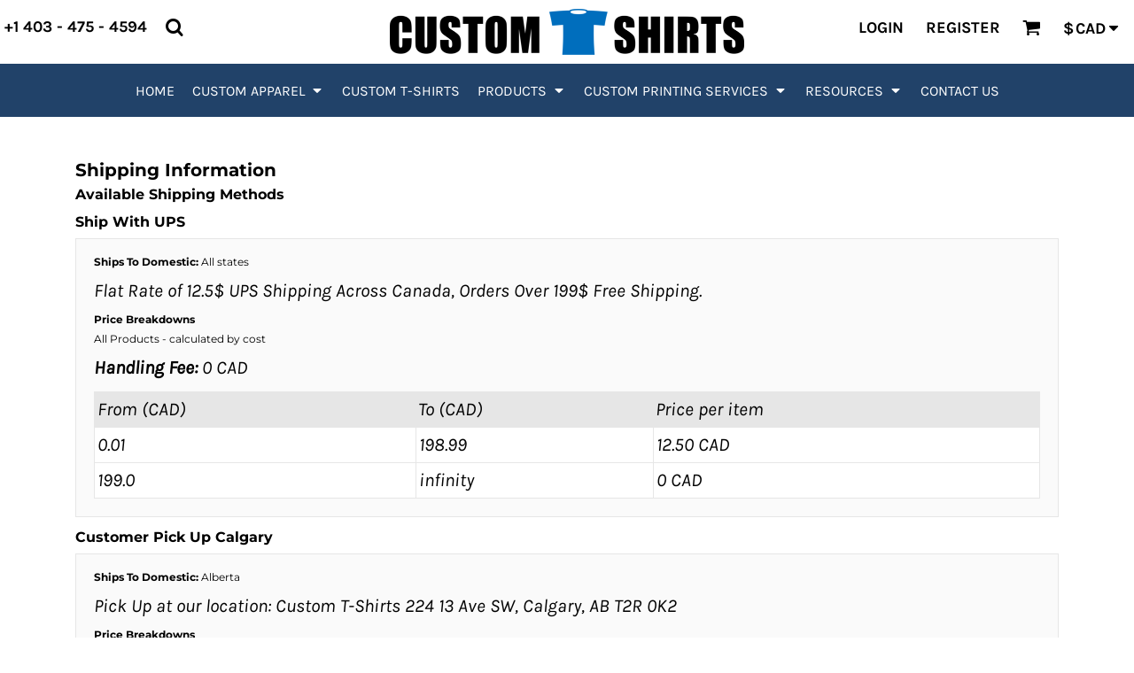

--- FILE ---
content_type: text/html; charset=utf-8
request_url: https://www.custom-shirt.ca/shipping
body_size: 38901
content:
<!DOCTYPE html>
<html class="wf-loading">
  <head>
<link rel="preload" href="/pprs/images/icons/fonts/decofonts.woff?97c7b98a3dfdb75dd6f9aa1cce1c6946" as="font" type="font/woff" crossorigin="anonymous">
<style>
  body {
  	visibility: hidden;
  }
  body.dn-behaviours-bound-critical {
    visibility: visible;
  }
  .dn-alt .dn-late-loading {
    display:none;  
  }
  @font-face {
    font-family: "decofonts";
    src:url("/pprs/images/icons/fonts/decofonts.eot?97c7b98a3dfdb75dd6f9aa1cce1c6946#iefix") format("embedded-opentype"),
      url("/pprs/images/icons/fonts/decofonts.woff?97c7b98a3dfdb75dd6f9aa1cce1c6946") format("woff"),
      url("/pprs/images/icons/fonts/decofonts.ttf?97c7b98a3dfdb75dd6f9aa1cce1c6946") format("truetype");
    font-weight: 400;
    font-style: normal;
  }
</style>

  <style>
  @font-face { font-family: Montserrat; font-style: normal; font-weight: 700; src: url("https://fonts.gstatic.com/s/montserrat/v29/JTUSjIg1_i6t8kCHKm459Wlhyw.woff2") format("woff2"); unicode-range: U+0-FF, U+131, U+152-153, U+2BB-2BC, U+2C6, U+2DA, U+2DC, U+304, U+308, U+329, U+2000-206F, U+20AC, U+2122, U+2191, U+2193, U+2212, U+2215, U+FEFF, U+FFFD; } @font-face { font-family: Montserrat; font-style: normal; font-weight: 400; src: url("https://fonts.gstatic.com/s/montserrat/v29/JTUSjIg1_i6t8kCHKm459Wlhyw.woff2") format("woff2"); unicode-range: U+0-FF, U+131, U+152-153, U+2BB-2BC, U+2C6, U+2DA, U+2DC, U+304, U+308, U+329, U+2000-206F, U+20AC, U+2122, U+2191, U+2193, U+2212, U+2215, U+FEFF, U+FFFD; } @font-face { font-family: Karla; font-style: normal; font-weight: 700; src: url("https://fonts.gstatic.com/s/karla/v31/qkB9XvYC6trAT55ZBi1ueQVIjQTD-JrIH2G7nytkHRyQ8p4wUje6bg.woff2") format("woff2"); unicode-range: U+0-FF, U+131, U+152-153, U+2BB-2BC, U+2C6, U+2DA, U+2DC, U+304, U+308, U+329, U+2000-206F, U+20AC, U+2122, U+2191, U+2193, U+2212, U+2215, U+FEFF, U+FFFD; } @font-face { font-family: Karla; font-style: normal; font-weight: 400; src: url("https://fonts.gstatic.com/s/karla/v31/qkB9XvYC6trAT55ZBi1ueQVIjQTD-JrIH2G7nytkHRyQ8p4wUje6bg.woff2") format("woff2"); unicode-range: U+0-FF, U+131, U+152-153, U+2BB-2BC, U+2C6, U+2DA, U+2DC, U+304, U+308, U+329, U+2000-206F, U+20AC, U+2122, U+2191, U+2193, U+2212, U+2215, U+FEFF, U+FFFD; } @font-face { font-family: Karla; font-style: italic; font-weight: 400; src: url("https://fonts.gstatic.com/s/karla/v31/qkBKXvYC6trAT7RQNNK2EG7SIwPWMNlCV3lIb7M.woff2") format("woff2"); unicode-range: U+0-FF, U+131, U+152-153, U+2BB-2BC, U+2C6, U+2DA, U+2DC, U+304, U+308, U+329, U+2000-206F, U+20AC, U+2122, U+2191, U+2193, U+2212, U+2215, U+FEFF, U+FFFD; } html, body, div, span, iframe, h1, h2, h3, h4, h5, p, a, img, strong, ul, li, form, table, tbody, tr, th, td, footer, header, nav, section{margin: 0px; padding: 0px; border: 0px; font: inherit; vertical-align: baseline; text-decoration: none;}  footer, header, nav, section{display: block;} body{line-height: 1;}  ul{list-style: none;} table{border-collapse: collapse; border-spacing: 0px;} *{margin: 0px;} h1, h2, h3, h4, h5, span, a, input, p, th, td{letter-spacing: normal; word-spacing: normal;} html{box-sizing: border-box;} *, ::before{box-sizing: inherit;} @media only screen and (min-width: 0px) {.dn-mobile-span12{width: 100%; display: inline-block; vertical-align: top; letter-spacing: normal; word-spacing: normal;}} @media only screen and (min-width: 768px) {.dn-small-span4{width: 33.3333%; display: inline-block; vertical-align: top; letter-spacing: normal; word-spacing: normal;} .dn-small-span12{width: 100%; display: inline-block; vertical-align: top; letter-spacing: normal; word-spacing: normal;}} @media only screen and (min-width: 992px) {.dn-medium-span4{width: 33.3333%; display: inline-block; vertical-align: top; letter-spacing: normal; word-spacing: normal;} .dn-medium-span12{width: 100%; display: inline-block; vertical-align: top; letter-spacing: normal; word-spacing: normal;}} @media only screen and (min-width: 1210px) {.dn-large-span4{width: 33.3333%; display: inline-block; vertical-align: top; letter-spacing: normal; word-spacing: normal;} .dn-large-span12{width: 100%; display: inline-block; vertical-align: top; letter-spacing: normal; word-spacing: normal;}} .dn-page-columns-container, p, body{color: black; font-family: Karla, helvetica, sans-serif; font-size: 21px; font-style: italic; font-variant: normal; font-weight: 400; line-height: 1.6em; font-stretch: normal; text-decoration: none; text-transform: none; letter-spacing: normal; word-spacing: normal;} a{color: black; font-family: Karla, helvetica, sans-serif; font-size: 13px; font-style: normal; font-variant: normal; font-weight: 400; line-height: 1.6em; font-stretch: normal; text-decoration: underline; text-transform: none; letter-spacing: normal; word-spacing: normal; transition: ease-in-out;} h2.dn-styled{color: black; font-family: Montserrat, Helvetica, Arial, sans-serif; font-style: normal; font-variant: normal; font-weight: 700; font-stretch: normal; text-decoration: none; text-transform: none; letter-spacing: normal; word-spacing: normal; text-align: inherit;} h2.dn-sized{font-size: 20px; line-height: 1em;} h3.dn-styled{color: black; font-family: Montserrat, Helvetica, Arial, sans-serif; font-style: normal; font-variant: normal; font-weight: 700; font-stretch: normal; text-decoration: none; text-transform: none; letter-spacing: normal; word-spacing: normal; text-align: inherit;} h3.dn-sized{font-size: 16px; line-height: 1em;} h4.dn-styled{color: black; font-family: Montserrat, Helvetica, Arial, sans-serif; font-style: normal; font-variant: normal; font-weight: 700; font-stretch: normal; text-decoration: none; text-transform: none; letter-spacing: normal; word-spacing: normal;} h4.dn-sized{font-size: 12px; line-height: 1em;} h5.dn-styled{color: black; font-family: Montserrat, Helvetica, Arial, sans-serif; font-style: normal; font-variant: normal; font-weight: 400; font-stretch: normal; text-decoration: none; text-transform: none; letter-spacing: normal; word-spacing: normal;} h5.dn-sized{font-size: 12px; line-height: 1em;} .dn-nav-dropdown-container > nav.dn-nav-dropdown div.dn-nav-item span, .dn-nav-dropdown-container > nav.dn-nav-dropdown div.dn-nav-item a, .dn-nav-dropdown-container > nav.dn-nav-dropdown div.dn-nav-item .dn-currency-selector, body.dn-inline-header nav.dn-nav-main span, body.dn-inline-header nav.dn-nav-main a span, body.dn-inline-header nav.dn-nav-main a, body.dn-inline-header nav.dn-nav-main{color: white; font-family: Karla; font-size: 16px; font-style: normal; font-variant: normal; font-weight: 400; line-height: 1em; font-stretch: normal; text-decoration: none; text-transform: uppercase; letter-spacing: normal; word-spacing: normal; transition: ease-in-out;}  body.dn-inline-header header nav.dn-other-nav > div, body.dn-inline-header header nav.dn-other-nav > div a, body.dn-inline-header header.dn-lh-2rlcan .dn-large-header .dn-search-nav-container .dn-phone-number span, body.dn-inline-header header .dn-other-nav a, body.dn-inline-header header .dn-other-nav > div{color: black; font-family: Karla, sans-serif; font-size: 18px; font-style: normal; font-variant: normal; font-weight: 700; line-height: 2.29em; font-stretch: normal; text-decoration: none; text-transform: uppercase; letter-spacing: normal; word-spacing: normal;}  .dn-small-header div a, .dn-small-header div{color: black; font-family: Karla, sans-serif; font-style: normal; font-variant: normal; font-weight: 700; font-stretch: normal; text-decoration: none; text-transform: uppercase; letter-spacing: normal; word-spacing: normal;} body{background-color: white; width: 100%; overflow-x: hidden;} strong{font-weight: bold;} h1, h2, h3, h4, h5{margin-top: 0px; margin-bottom: 10px;}  p{margin-bottom: 10px;} .dn-btn{max-width: 100%; text-align: center; cursor: pointer; display: inline-block; padding-left: 5px; padding-right: 5px; position: relative; white-space: nowrap; overflow: hidden; height: 40px; line-height: normal;} .dn-btn .dn-btn-icon{line-height: normal; display: inline-block; vertical-align: middle;} .dn-btn .dn-btn-icon::before{speak: none; line-height: normal; letter-spacing: normal; word-spacing: normal; vertical-align: middle; -webkit-font-smoothing: antialiased; font-style: normal !important; font-weight: normal !important; font-variant: normal !important; text-transform: none !important;} .dn-btn .dn-btn-label{display: inline-block; vertical-align: middle; max-width: 104%; overflow: hidden; line-height: normal; text-overflow: ellipsis; white-space: nowrap;} .dn-btn .dn-btn-label span{overflow: hidden; text-overflow: ellipsis; letter-spacing: normal; word-spacing: normal;} .dn-btn .dn-btn-valign{width: 0px; height: 100%; vertical-align: middle; display: inline-block;} .dn-btn.dn-btn-std.dn-styled{background-color: black; border: 0px solid rgb(26, 26, 26); border-radius: 0%; color: white; font-family: Karla; font-style: normal; font-variant: normal; font-weight: 400; font-stretch: normal; text-transform: uppercase; text-align: center; transition: ease-in-out; box-shadow: none;} .dn-btn.dn-btn-std.dn-styled .dn-btn-label > span{text-decoration: none; letter-spacing: normal; word-spacing: normal; color: white; white-space: nowrap;} .dn-btn.dn-btn-std.dn-styled .dn-btn-icon{display: none;} .dn-btn.dn-btn-std.dn-styled .dn-btn-label{margin-left: 0px; padding-left: 0px;} .dn-btn.dn-btn-std.dn-styled .dn-btn-label span{margin-left: 0px;} .dn-btn.dn-btn-cart.dn-styled{background-color: rgb(41, 177, 251); border: 0px solid rgb(26, 26, 26); border-radius: 0%; color: white; font-family: Karla; font-style: normal; font-variant: normal; font-weight: 400; font-stretch: normal; text-transform: uppercase; text-align: center; transition: 208ms ease-in-out; box-shadow: none;} .dn-btn.dn-btn-cart.dn-styled .dn-btn-label > span{text-decoration: none; letter-spacing: normal; word-spacing: normal; color: white; white-space: nowrap;} .dn-btn.dn-btn-cart.dn-styled .dn-btn-icon{width: 1em; display: inline-block;} .dn-btn.dn-btn-cart.dn-styled .dn-btn-icon::before{font-family: decofonts; font-size: 1em; content: "l"; color: white;} .dn-btn.dn-btn-cart.dn-styled .dn-btn-label{margin-left: -1em; padding-left: 1em;} .dn-btn.dn-btn-cart.dn-styled .dn-btn-label span{margin-left: 1.5em;} .dn-btn.dn-btn-cart.dn-sized{font-size: 14px; line-height: 3em; height: auto;}  div.dn-content > div > .dn-page-section.dn-limit-background-width > div.dn-background-container div.dn-background-image-container, div.dn-content > div > .dn-page-section.dn-limit-content-width > div > div.dn-page-section-content, footer > .dn-page-section.dn-limit-content-width > div > div.dn-page-section-content{margin-left: auto; margin-right: auto; max-width: 1200px;} .dn-page-section-margin{position: relative; z-index: 1;} @media only screen and (min-width: 0px) {.dn-page-margin-medium .dn-page-section.dn-use-page-margin > .dn-page-section-margin{margin-left: 3px; margin-right: 3px;} .dn-page-margin-medium .dn-page-section.dn-wrapper.dn-use-page-margin{padding-left: 3px; padding-right: 3px;}} @media only screen and (min-width: 768px) {.dn-page-margin-medium .dn-page-section.dn-use-page-margin > .dn-page-section-margin{margin-left: 6px; margin-right: 6px;} .dn-page-margin-medium .dn-page-section.dn-wrapper.dn-use-page-margin{padding-left: 6px; padding-right: 6px;}} @media only screen and (min-width: 992px) {.dn-page-margin-medium .dn-page-section.dn-use-page-margin > .dn-page-section-margin{margin-left: 6px; margin-right: 6px;} .dn-page-margin-medium .dn-page-section.dn-wrapper.dn-use-page-margin{padding-left: 6px; padding-right: 6px;}} @media only screen and (min-width: 1210px) {.dn-page-margin-medium .dn-page-section.dn-use-page-margin > .dn-page-section-margin{margin-left: 12px; margin-right: 12px;} .dn-page-margin-medium .dn-page-section.dn-wrapper.dn-use-page-margin{padding-left: 12px; padding-right: 12px;}} #log{position: fixed; top: 40px; left: 40px; color: rgb(51, 51, 51); background-color: white; z-index: 99999;} .dn-inline-popup{display: none; position: absolute; max-height: 100%; top: 0px; overflow: auto; background-color: rgb(255, 255, 255);} .dn-dynamic-alert{visibility: hidden; text-align: center; font-size: 1.2em; opacity: 0; width: 80%; margin-left: auto; margin-right: auto; transition: visibility 0.5s, color 0.5s, background-color 0.5s, border-color 0.5s, opacity 0.5s linear; overflow: hidden;} .dn-background-container{position: absolute; left: 0px; top: 0px; height: 100%; width: 100%; z-index: 0;} .dn-background-image-container{height: 100%; width: 100%; overflow: hidden;} .dn-image-transform{position: relative;} .dn-links-list-container .dn-links-list.dn-list-horizontal li{display: inline-block; margin: 3px; padding-left: 0px;} .dn-logo-container a{text-decoration: none;} .dn-logo-container .dn-logo-list li{text-align: center;} .dn-logo-container .dn-logo-list li.dn-logo-payment img{width: 50px;} .dn-logo-container .dn-logo-list li img{vertical-align: middle;} .dn-logo-container .dn-logo-list.dn-list-horizontal li{display: inline-block;} .dn-widget-page_content .dn-widget-content-container{line-height: 1.6em;} div.dn-shipping-information-container{position: relative; margin: 10px 5px;} div.dn-shipping-information-container div.dn-shipping-information-method-container{width: 100%; margin: 15px 0px;} div.dn-shipping-information-container div.dn-shipping-information-method-container div.dn-shipping-information-method-content{border: 1px solid rgb(230, 230, 230); background-color: rgb(250, 250, 250); width: 100%; margin: 10px 0px; padding: 20px;} div.dn-shipping-information-container div.dn-shipping-information-method-container div.dn-shipping-information-method-content div.dn-shipping-information-profile table.dn-shipping-information-table{width: 100%; border: 1px solid rgb(230, 230, 230);} div.dn-shipping-information-container div.dn-shipping-information-method-container div.dn-shipping-information-method-content div.dn-shipping-information-profile table.dn-shipping-information-table th{background-color: rgb(230, 230, 230); padding: 3px;} div.dn-shipping-information-container div.dn-shipping-information-method-container div.dn-shipping-information-method-content div.dn-shipping-information-profile table.dn-shipping-information-table td{border: 1px solid rgb(230, 230, 230); background-color: white; padding: 3px;} .dn-shopping-cart-container .dn-thumbnail-100 .dn-line-item-thumbnail{width: 100px;} .dn-shopping-cart-container .dn-line-item-thumbnail{vertical-align: top; padding: 5px; position: relative; text-align: center; max-width: 100%; margin-left: auto; margin-right: auto;} .dn-shopping-cart-container .dn-line-item-thumbnail img{max-width: 100%;} .dn-shopping-cart-container .dn-line-item-details{display: inline-block; vertical-align: top; padding: 5px; font-weight: bold; width: 100%;} .dn-shopping-cart-container .dn-line-item-details .dn-line-item-details-name{display: inline-block;} .dn-shopping-cart-container[data-breakpoint-inline="true"] .dn-shopping-cart-line-item.dn-with-thumbnail .dn-line-item-thumbnail{display: inline-block;} .dn-shopping-cart-container[data-breakpoint-inline="true"] .dn-shopping-cart-line-item.dn-with-thumbnail .dn-line-item-details-container{display: inline-block; width: 100%;} .dn-shopping-cart-container[data-breakpoint-inline="true"] .dn-thumbnail-100 .dn-line-item-details-container{margin-left: -100px; padding-left: 110px;} .dn-shopping-cart-actions{padding: 5px; text-align: center;} .dn-nav-dropdown-background-container{opacity: 0; background-color: white; position: fixed; inset: 0px; z-index: 100; visibility: hidden; transition: opacity 0.2s, visibility 0.2s;} header .dn-small-header .dn-menu-icon .dn-dropdown-anchor{max-width: 1px; text-decoration: underline; background-attachment: fixed; display: none;} .dn-nav-dropdown-container{position: fixed; max-width: 0px; transition: max-width 0.2s; right: 0px; top: 0px; bottom: 0px; overflow-y: auto; z-index: 101; background-color: rgb(255, 255, 255);} .dn-nav-dropdown-container > nav{border-left: 2px solid rgb(0, 0, 0); height: 100%; padding: 10px; min-width: 200px;} .dn-nav-dropdown-container > nav .dn-dropdown-anchor{max-width: 1px; text-decoration: underline; background-attachment: fixed; display: none;} .dn-nav-dropdown-container > nav .dn-nav-close{position: relative; cursor: pointer; height: 37px; border-bottom: 1px solid rgb(204, 204, 204); margin-bottom: 10px;} .dn-nav-dropdown-container > nav .dn-nav-close span{display: none;} .dn-nav-dropdown-container > nav .dn-nav-close::after{speak: none; line-height: 1; -webkit-font-smoothing: antialiased; content: "m"; display: inline-block; letter-spacing: normal; word-spacing: normal; font-size: 25px; width: 25px; position: absolute; right: 10px; top: 5px; color: rgb(0, 0, 0); font-family: decofonts !important; font-style: normal !important; font-weight: normal !important; font-variant: normal !important; text-transform: none !important;} .dn-nav-dropdown-container > nav .dn-nav-back{position: relative; cursor: pointer; height: 37px; padding-right: 45px; padding-top: 5px; border-bottom: 1px solid rgb(204, 204, 204); margin-bottom: 10px;} .dn-nav-dropdown-container > nav .dn-nav-back span{font-size: 1.2em; line-height: 1.5em; color: rgb(0, 0, 0);} .dn-nav-dropdown-container > nav .dn-nav-back::after{speak: none; line-height: 1; -webkit-font-smoothing: antialiased; content: "B"; display: inline-block; letter-spacing: normal; word-spacing: normal; font-size: 25px; width: 25px; position: absolute; right: 10px; top: 5px; color: rgb(0, 0, 0); font-family: decofonts !important; font-style: normal !important; font-weight: normal !important; font-variant: normal !important; text-transform: none !important;} .dn-nav-dropdown-container > nav .dn-nav-item a, .dn-nav-dropdown-container > nav .dn-nav-item .dn-currency-selector{font-size: 1.2em; line-height: 1.5em;} .dn-nav-dropdown-container > nav .dn-nav-item.dn-nav-separator{margin-top: 10px; margin-bottom: 10px; padding: 0px; border-bottom: 1px solid rgb(204, 204, 204);} .dn-nav-dropdown-container > nav .dn-nav-item.dn-nav-separator hr{display: none;} .dn-nav-dropdown-container > nav.dn-nav-dropdown{color: rgb(0, 0, 0);} .dn-nav-dropdown-container > nav.dn-nav-dropdown div.dn-nav-item a, .dn-nav-dropdown-container > nav.dn-nav-dropdown div.dn-nav-item span{color: rgb(0, 0, 0);} header .dn-small-header{position: relative; line-height: 0px;} header .dn-small-header .dn-menu-icon{display: inline-block; vertical-align: text-bottom; height: 33px; cursor: pointer; position: absolute; right: 10px; top: 5px;} header .dn-small-header .dn-menu-icon::before{speak: none; line-height: 1; -webkit-font-smoothing: antialiased; content: "D"; display: inline-block; letter-spacing: normal; word-spacing: normal; font-size: 31px; font-family: decofonts !important; font-style: normal !important; font-weight: normal !important; font-variant: normal !important; text-transform: none !important;} header .dn-small-header .dn-small-logo-container{margin-left: 3px; display: inline-block; vertical-align: text-bottom; padding: 0px;} header .dn-small-header .dn-small-logo-container h1.dn-logo{font-size: 0px; line-height: 0px; margin-bottom: 0px;} header .dn-small-header .dn-nav-search, header .dn-small-header .dn-nav-phone{display: inline-block; position: absolute; top: 10px; right: 45px;} header .dn-small-header .dn-nav-phone{right: 72px;} header .dn-small-header .dn-phone-icon{vertical-align: middle; line-height: 0em; cursor: pointer;} header .dn-small-header .dn-phone-icon::before{speak: none; line-height: 1; -webkit-font-smoothing: antialiased; content: ";"; display: inline-block; letter-spacing: normal; word-spacing: normal; font-size: 23px; font-family: decofonts !important; font-style: normal !important; font-weight: normal !important; font-variant: normal !important; text-transform: none !important;} header .dn-small-header .dn-search-icon::before{font-size: 20px;} @media only screen and (min-width: 768px) {header .dn-small-header{display: none;}} @media only screen and (max-width: 767px) {header .dn-large-header{display: none;}} body.dn-inline-header header .dn-small-header{background-color: white;} body.dn-inline-header header .dn-small-header-fixed-container{background-color: white;} .dn-search-icon{vertical-align: middle; cursor: pointer;} .dn-search-icon::before{speak: none; line-height: 1; -webkit-font-smoothing: antialiased; content: "o"; display: inline-block; letter-spacing: normal; word-spacing: normal; font-family: decofonts !important; font-style: normal !important; font-weight: normal !important; font-variant: normal !important; text-transform: none !important;} body.dn-inline-header .dn-large-header-container .dn-search-icon{font-size: 21px; line-height: 0em;} .dn-inline-popup.dn-search-page-top{position: fixed; width: 100%; height: 60px; top: 0px; left: 0px; background-color: white; padding: 10px; overflow: hidden; box-shadow: rgb(153, 153, 153) 0px 0px 6px 1px;} .dn-inline-popup.dn-search-page-top .dn-search-field-container{width: 100%; margin-right: -140px; padding-right: 140px; display: inline-block; vertical-align: middle;} .dn-inline-popup.dn-search-page-top .dn-search-field-container .dn-search-field{width: 100%; height: 40px; display: inline-block; vertical-align: middle; font-size: 20px; padding-left: 10px; padding-right: 10px;} .dn-inline-popup.dn-search-page-top .dn-btn{display: inline-block; width: 100px; height: 40px; vertical-align: middle;} .dn-inline-popup.dn-search-page-top .dn-close{display: inline-block; width: 40px; height: 40px; vertical-align: middle; text-align: right; font-size: 20px; margin-top: 0px; padding-top: 9px; cursor: pointer;} .dn-inline-popup.dn-search-page-top .dn-close::before{speak: none; line-height: 1; -webkit-font-smoothing: antialiased; content: "m"; display: inline-block; letter-spacing: normal; word-spacing: normal; font-family: decofonts !important; font-style: normal !important; font-weight: normal !important; font-variant: normal !important; text-transform: none !important;} header.dn-lh-2rlcan{position: relative;} header.dn-lh-2rlcan .dn-large-header{display: none; line-height: 0px; padding-top: 5px;} @media only screen and (min-width: 768px) {header.dn-lh-2rlcan .dn-large-header{display: block;}} header.dn-lh-2rlcan .dn-large-header .dn-search-nav-container{display: inline-block; width: 50%; margin-right: -200px; padding-right: 200px; z-index: 1; vertical-align: top;} header.dn-lh-2rlcan .dn-large-header .dn-search-nav-container nav.dn-other-nav{display: inline-block; vertical-align: middle; text-align: left;} header.dn-lh-2rlcan .dn-large-header .dn-logo-container{width: 400px; display: inline-block; line-height: initial; position: relative; text-align: center; padding: 0px; z-index: 0; overflow: hidden;} header.dn-lh-2rlcan .dn-large-header .dn-logo-container .dn-logo{font-size: 0px; line-height: 0px;} header.dn-lh-2rlcan .dn-large-header .dn-other-nav-container{display: inline-block; width: 50%; margin-left: -200px; padding-left: 200px; z-index: 1; vertical-align: top;} header.dn-lh-2rlcan .dn-nav-main-container{display: none;} @media only screen and (min-width: 768px) {header.dn-lh-2rlcan .dn-nav-main-container{clear: both; display: block;}} body.dn-inline-header header.dn-lh-2rlcan nav.dn-nav-main{background-color: rgb(33, 66, 105);} body.dn-inline-header header.dn-lh-2rlcan .dn-large-header{background-color: white;} body.dn-inline-header header.dn-lh-2rlcan .dn-large-header .dn-search-nav-container nav.dn-other-nav{color: black;} body.dn-inline-header header.dn-lh-2rlcan .dn-large-header .dn-logo-container{color: black;} nav.dn-other-nav{text-align: right; line-height: 0px;} nav.dn-other-nav > div{display: inline-block; margin-left: 10px; padding: 5px; vertical-align: middle;} nav.dn-other-nav > div:first-of-type{margin-left: 0px;}  .dn-shopping-cart-icon-over-right-container{vertical-align: middle; margin-right: 5px; cursor: pointer; position: relative;}  .dn-shopping-cart-icon-over-right-container::before{speak: none; line-height: 1; -webkit-font-smoothing: antialiased; content: "l"; display: inline-block; letter-spacing: normal; word-spacing: normal; font-family: decofonts !important; font-style: normal !important; font-weight: normal !important; font-variant: normal !important; text-transform: none !important;}  .dn-shopping-cart-icon-over-right-container span{position: absolute; right: -3px; bottom: 0.5em; display: inline-block; padding: 1px; font-size: 0.5em; line-height: 0.9em; background-color: white; color: black; border: 1px solid black; border-radius: 50%; text-align: center; min-width: 13px;}  .dn-shopping-cart-icon-over-right-container span[data-cart-items="0"]{display: none;}  .dn-shopping-cart-icon-over-right-container{vertical-align: middle; margin-right: 5px; cursor: pointer; position: relative;}  .dn-shopping-cart-icon-over-right-container::before{speak: none; line-height: 1; -webkit-font-smoothing: antialiased; content: "l"; display: inline-block; letter-spacing: normal; word-spacing: normal; font-family: decofonts !important; font-style: normal !important; font-weight: normal !important; font-variant: normal !important; text-transform: none !important;}  .dn-shopping-cart-icon-over-right-container span{position: absolute; right: -3px; bottom: 0.5em; display: inline-block; padding: 1px; font-size: 0.5em; line-height: 0.9em; background-color: white; color: black; border: 1px solid black; border-radius: 50%; text-align: center; min-width: 13px;}  .dn-shopping-cart-icon-over-right-container span[data-cart-items="0"]{display: none;}  .dn-shopping-cart-icon-over-right-container{vertical-align: middle; margin-right: 5px; cursor: pointer; position: relative;}  .dn-shopping-cart-icon-over-right-container::before{speak: none; line-height: 1; -webkit-font-smoothing: antialiased; content: "l"; display: inline-block; letter-spacing: normal; word-spacing: normal; font-family: decofonts !important; font-style: normal !important; font-weight: normal !important; font-variant: normal !important; text-transform: none !important;}  .dn-shopping-cart-icon-over-right-container span{position: absolute; right: -3px; bottom: 0.5em; display: inline-block; padding: 1px; font-size: 0.5em; line-height: 0.9em; background-color: white; color: black; border: 1px solid black; border-radius: 50%; text-align: center; min-width: 13px;}  .dn-shopping-cart-icon-over-right-container span[data-cart-items="0"]{display: none;} body.dn-inline-header .dn-large-header-container .dn-shopping-cart-icon-over-right-container{font-size: 21px; line-height: 0em;} .dn-inline-popup.dn-shopping-cart-icon-over-right-popup{position: fixed; width: 300px; height: 100%; right: -300px; top: 0px; background-color: white; transition: right 0.4s; display: block;} .dn-shopping-cart-icon-over-right-popup{border-left: 2px solid black;} .dn-shopping-cart-icon-over-right-popup > div{padding: 20px; height: 100%;}  .dn-shopping-cart-icon-over-right-container{vertical-align: middle; margin-right: 5px; cursor: pointer; position: relative;}  .dn-shopping-cart-icon-over-right-container::before{speak: none; line-height: 1; -webkit-font-smoothing: antialiased; content: "l"; display: inline-block; letter-spacing: normal; word-spacing: normal; font-family: decofonts !important; font-style: normal !important; font-weight: normal !important; font-variant: normal !important; text-transform: none !important;}  .dn-shopping-cart-icon-over-right-container span{position: absolute; right: -3px; bottom: 0.5em; display: inline-block; padding: 1px; font-size: 0.5em; line-height: 0.9em; background-color: white; color: black; border: 1px solid black; border-radius: 50%; text-align: center; min-width: 13px;}  .dn-shopping-cart-icon-over-right-container span[data-cart-items="0"]{display: none;} body{transition: margin-left 0.4s;} .dn-search-icon{vertical-align: middle; cursor: pointer;} .dn-search-icon::before{speak: none; line-height: 1; -webkit-font-smoothing: antialiased; content: "o"; display: inline-block; letter-spacing: normal; word-spacing: normal; font-family: decofonts !important; font-style: normal !important; font-weight: normal !important; font-variant: normal !important; text-transform: none !important;} body.dn-inline-header .dn-large-header-container .dn-search-icon{font-size: 21px; line-height: 0em;} .dn-search-dropdown{width: 300px; border: 1px solid rgb(153, 153, 153); background-color: white; padding: 2px; margin-top: 2px; margin-left: -2px;} .dn-search-dropdown .dn-search-field{width: 194px; height: 40px; display: inline-block; vertical-align: middle;} .dn-search-dropdown .dn-btn{display: inline-block; width: 100px; height: 40px; vertical-align: middle;} .dn-search-icon{vertical-align: middle; cursor: pointer;} .dn-search-icon::before{speak: none; line-height: 1; -webkit-font-smoothing: antialiased; content: "o"; display: inline-block; letter-spacing: normal; word-spacing: normal; font-family: decofonts !important; font-style: normal !important; font-weight: normal !important; font-variant: normal !important; text-transform: none !important;} body.dn-inline-header .dn-large-header-container .dn-search-icon{font-size: 21px; line-height: 0em;} .dn-search-field{margin-bottom: 0px; border-width: 0px; border-style: initial; border-color: initial; color: black; width: 90%; text-indent: 5px; padding: 5px 0px !important;} .dn-search-icon{vertical-align: middle; cursor: pointer;} .dn-search-icon::before{speak: none; line-height: 1; -webkit-font-smoothing: antialiased; content: "o"; display: inline-block; letter-spacing: normal; word-spacing: normal; font-family: decofonts !important; font-style: normal !important; font-weight: normal !important; font-variant: normal !important; text-transform: none !important;} body.dn-inline-header .dn-large-header-container .dn-search-icon{font-size: 21px; line-height: 0em;} .dn-inline-popup.dn-search-page-top{position: fixed; width: 100%; height: 60px; top: 0px; left: 0px; background-color: white; padding: 10px; overflow: hidden; box-shadow: rgb(153, 153, 153) 0px 0px 6px 1px;} .dn-inline-popup.dn-search-page-top .dn-search-field-container{width: 100%; margin-right: -140px; padding-right: 140px; display: inline-block; vertical-align: middle;} .dn-inline-popup.dn-search-page-top .dn-search-field-container .dn-search-field{width: 100%; height: 40px; display: inline-block; vertical-align: middle; font-size: 20px; padding-left: 10px; padding-right: 10px;} .dn-inline-popup.dn-search-page-top .dn-btn{display: inline-block; width: 100px; height: 40px; vertical-align: middle;} .dn-inline-popup.dn-search-page-top .dn-close{display: inline-block; width: 40px; height: 40px; vertical-align: middle; text-align: right; font-size: 20px; margin-top: 0px; padding-top: 9px; cursor: pointer;} .dn-inline-popup.dn-search-page-top .dn-close::before{speak: none; line-height: 1; -webkit-font-smoothing: antialiased; content: "m"; display: inline-block; letter-spacing: normal; word-spacing: normal; font-family: decofonts !important; font-style: normal !important; font-weight: normal !important; font-variant: normal !important; text-transform: none !important;} body.dn-fixed-header header .dn-large-header-container .dn-large-header-fixed-container .dn-large-header{margin-top: 0px;} nav.dn-nav-main{margin-bottom: 0px; list-style: none; text-align: center;} nav.dn-nav-main .dn-nav-item{display: inline-block; position: relative; line-height: 60px; padding: 0px 10px;} nav.dn-nav-main .dn-nav-item span{vertical-align: middle;} .dn-nav-main > div{visibility: hidden;} body.dn-behaviours-bound-critical .dn-nav-main > div{visibility: visible;} nav.dn-nav-main .dn-nav-item-more > span{vertical-align: baseline;} nav.dn-nav-main .dn-nav-item-more > span::after{speak: none; line-height: 1; -webkit-font-smoothing: antialiased; content: "f"; display: inline-block; letter-spacing: normal; word-spacing: normal; vertical-align: middle; margin-left: 2px; width: 16px; font-family: decofonts !important; font-style: normal !important; font-weight: normal !important; font-variant: normal !important; text-transform: none !important;} @media only screen and (min-width: 768px) {.dn-nav-dropdown-background-container{display: none;} nav.dn-nav-main .dn-nav-item .dn-dropdown-anchor{display: block; text-align: right; vertical-align: top; height: 0px; max-height: 1px;} nav.dn-nav-main .dn-nav-item:first-of-type .dn-dropdown-anchor{text-align: left;} .dn-nav-dropdown-container{display: block; position: absolute; max-width: none; right: auto; top: 0px; bottom: auto; max-height: 0px; min-width: 200px; transition: max-height 0.2s; overflow: hidden;} .dn-nav-dropdown-container > nav.dn-nav-dropdown{background-color: rgb(255, 255, 255); padding: 10px 0px; border: 2px solid rgb(0, 0, 0); height: auto;} .dn-nav-dropdown-container > nav.dn-nav-dropdown .dn-nav-item{padding: 0px; color: rgb(0, 0, 0);} .dn-nav-dropdown-container > nav.dn-nav-dropdown .dn-nav-item.dn-nav-close{display: none;} .dn-nav-dropdown-container > nav.dn-nav-dropdown .dn-nav-item.dn-nav-back{display: none;} .dn-nav-dropdown-container > nav.dn-nav-dropdown .dn-nav-item a{color: rgb(0, 0, 0); font-size: 1em; line-height: 1em;} .dn-nav-dropdown-container nav.dn-nav-with-submenus .dn-nav-item{padding-left: 20px;} body.dn-fixed-header .dn-nav-dropdown-container{position: fixed;} .dn-nav-dropdown-container .dn-nav-item .dn-nav-submenu-link::before{speak: none; line-height: 1; -webkit-font-smoothing: antialiased; content: "g"; display: inline-block; letter-spacing: normal; word-spacing: normal; vertical-align: text-top; margin-left: -16px; width: 16px; font-family: decofonts !important; font-style: normal !important; font-weight: normal !important; font-variant: normal !important; text-transform: none !important;}} .dn-nav-dropdown{color: rgb(0, 0, 0);} .dn-nav-dropdown a, .dn-nav-dropdown span{color: rgb(0, 0, 0);} nav.dn-nav-main .dn-nav-with-submenu a::after{speak: none; line-height: 1; -webkit-font-smoothing: antialiased; content: "f"; display: inline-block; letter-spacing: normal; word-spacing: normal; vertical-align: middle; margin-left: 2px; margin-top: -0.1em; width: 16px; font-family: decofonts !important; font-style: normal !important; font-weight: normal !important; font-variant: normal !important; text-transform: none !important;} .dn-currency-selector{cursor: pointer; position: relative; min-width: 50px; display: inline-block; vertical-align: middle; padding-right: 1.5em;} .dn-currency-selector > span{display: inline-block; vertical-align: middle;} .dn-currency-selector #dn_currency_glyph{font-weight: bold; padding-right: 2px;} .dn-currency-selector #dn_currency_code::after{speak: none; -webkit-font-smoothing: antialiased; content: "f"; display: inline-block; letter-spacing: normal; word-spacing: normal; vertical-align: middle; position: absolute; line-height: inherit; font-family: decofonts !important; font-style: normal !important; font-weight: normal !important; font-variant: normal !important; text-transform: none !important;} .dn-currency-selector .dn-dropdown-anchor{display: block; text-align: right; vertical-align: top; height: 0px; max-height: 1px; position: absolute; right: 15px; bottom: -10px;} .dn-currency-dropdown-container{display: none; position: fixed; max-width: none; width: 100%; height: 100%; z-index: 200; background-color: rgb(255, 255, 255); overflow: hidden;} .dn-currency-dropdown-container .dn-currency-dropdown-header{height: 30px; color: black; text-align: center; font-size: 20px; line-height: 30px;} .dn-currency-dropdown-container .dn-currency-dropdown{height: 100%; margin-top: -30px; padding-top: 30px; margin-bottom: -40px; padding-bottom: 40px; position: relative; background-color: transparent;} .dn-currency-dropdown-container .dn-currency-dropdown .dn-currency-dropdown-scroll{height: 100%; max-height: 100%; overflow: hidden scroll;} .dn-currency-dropdown-container .dn-currency-dropdown .dn-currency-dropdown-scroll .dn-currency-node{padding: 1px 10px; white-space: nowrap; text-overflow: ellipsis; overflow: hidden; cursor: pointer; color: rgb(0, 0, 0);} .dn-currency-dropdown-container .dn-currency-dropdown .dn-currency-dropdown-scroll .dn-currency-node.dn-selected{background-color: rgb(204, 204, 204); color: rgb(0, 0, 0);} .dn-currency-dropdown-container .dn-popup-footer{height: 40px; color: black; text-align: right; padding-right: 20px;} @media only screen and (min-width: 768px) {.dn-currency-dropdown-container{background-color: white;} .dn-currency-dropdown-container .dn-currency-dropdown .dn-currency-dropdown-scroll .dn-currency-node{color: black;} .dn-currency-dropdown-container .dn-currency-dropdown .dn-currency-dropdown-scroll .dn-currency-node.dn-selected{background-color: black; color: white;} .dn-currency-dropdown-container.dn-inline-popup{position: absolute; display: block; right: auto; top: 0px; bottom: auto; max-height: 0px; width: 200px; height: auto; transition: max-height 0.2s;} .dn-currency-dropdown-container.dn-inline-popup .dn-currency-dropdown-header{display: none;} .dn-currency-dropdown-container.dn-inline-popup .dn-currency-dropdown{border: 1px solid black; margin-top: 0px; padding-top: 0px; margin-bottom: 0px; padding-bottom: 0px;} .dn-currency-dropdown-container.dn-inline-popup .dn-currency-dropdown .dn-currency-dropdown-scroll{max-height: 298px;} .dn-currency-dropdown-container.dn-inline-popup .dn-popup-footer{display: none;}} div.dn-content > div > .dn-page-section, footer > .dn-page-section{width: 100%;} .dn-page-section{position: relative;} .dn-page-section::before, .dn-page-section::after{content: " "; display: table;} .dn-page-section-content::before, .dn-page-section-content::after{content: " "; display: table;} .dn-page-section > div > .dn-page-section-content{z-index: 1; position: relative;} .dn-background-container{overflow: hidden;} .dn-background-container > div{width: 100%; height: 100%; position: absolute; left: 0px; top: 0px;} .dn-page-column{position: relative;} .dn-page-column .dn-page-column-content{height: 100%; position: relative; z-index: 2;} .dn-page-column .dn-page-column-content::before, .dn-page-column .dn-page-column-content::after{content: " "; display: table;} div.dn-widget{position: relative;} .dn-padding-container{position: relative; line-height: 0px; font-size: 0px;} .dn-page-columns-container{width: 100%;} @media only screen and (min-width: 0px) {.dn-page-section-margin-top-none{margin-top: 0px;} .dn-page-section-margin-bottom-none{margin-bottom: 0px;} .dn-widget-margin-top-none{margin-top: 0px;} .dn-widget-margin-bottom-none{margin-bottom: 0px;} .dn-page-section-spacing-default > div > .dn-page-section-content > .dn-padding-container{margin-left: -3px; margin-top: -3px;}  .dn-page-section-spacing-default > div > .dn-page-section-content > .dn-padding-container > .dn-page-columns-container > .dn-page-column{padding-left: 3px; padding-top: 3px;} .dn-page-section-margin-top-default{margin-top: 3px;}} @media only screen and (min-width: 768px) {.dn-page-section-margin-top-none{margin-top: 0px;} .dn-page-section-margin-bottom-none{margin-bottom: 0px;} .dn-widget-margin-top-none{margin-top: 0px;} .dn-widget-margin-bottom-none{margin-bottom: 0px;} .dn-page-section-spacing-default > div > .dn-page-section-content > .dn-padding-container{margin-left: -6px; margin-top: -6px;}  .dn-page-section-spacing-default > div > .dn-page-section-content > .dn-padding-container > .dn-page-columns-container > .dn-page-column{padding-left: 6px; padding-top: 6px;} .dn-page-section-margin-top-default{margin-top: 6px;}} @media only screen and (min-width: 992px) {.dn-page-section-margin-top-none{margin-top: 0px;} .dn-page-section-margin-bottom-none{margin-bottom: 0px;} .dn-widget-margin-top-none{margin-top: 0px;} .dn-widget-margin-bottom-none{margin-bottom: 0px;} .dn-page-section-spacing-default > div > .dn-page-section-content > .dn-padding-container{margin-left: -6px; margin-top: -6px;}  .dn-page-section-spacing-default > div > .dn-page-section-content > .dn-padding-container > .dn-page-columns-container > .dn-page-column{padding-left: 6px; padding-top: 6px;} .dn-page-section-margin-top-default{margin-top: 6px;}} @media only screen and (min-width: 1210px) {.dn-page-section-margin-top-none{margin-top: 0px;} .dn-page-section-margin-bottom-none{margin-bottom: 0px;} .dn-widget-margin-top-none{margin-top: 0px;} .dn-widget-margin-bottom-none{margin-bottom: 0px;} .dn-page-section-spacing-default > div > .dn-page-section-content > .dn-padding-container{margin-left: -12px; margin-top: -12px;}  .dn-page-section-spacing-default > div > .dn-page-section-content > .dn-padding-container > .dn-page-columns-container > .dn-page-column{padding-left: 12px; padding-top: 12px;} .dn-page-section-margin-top-default{margin-top: 12px;}} .dn-widgets{width: 100%;} .dn-widget{line-height: 0px; font-size: 0px;} .dn-widget-content-container{z-index: 3; position: relative; line-height: 1.6em; font-size: 21px; width: 100%; display: inline-block;} .dn-widget-content{z-index: 3; position: relative;} @media only screen and (min-width: 0px) {.dn-widget.dn-mobile-align-left{text-align: left;} .dn-widget.dn-mobile-align-left .dn-widget-content-container{display: inline-block;} .dn-widget.dn-mobile-align-center{text-align: center;} .dn-widget.dn-mobile-align-center .dn-widget-content-container{display: inline-block;}} @media only screen and (min-width: 768px) {.dn-widget.dn-small-align-left{text-align: left;} .dn-widget.dn-small-align-left .dn-widget-content-container{display: inline-block;} .dn-widget.dn-small-align-center{text-align: center;} .dn-widget.dn-small-align-center .dn-widget-content-container{display: inline-block;}}  .dn-page-columns-container{display: inline-flex; -webkit-box-orient: horizontal; flex-flow: wrap;} .dn-links-list{letter-spacing: -0.31em; font-size: 1em;} .dn-links-list.dn-list-horizontal li{display: inline-block; padding-left: 0px; padding-right: 10px;} .dn-widget.dn-mobile-align-center .dn-links-list.dn-list-horizontal li{padding-left: 5px; padding-right: 5px;} footer{text-align: center;} a{transition: color 0.5s ease-in;} .dn-site:not(.dn-edit-mode):not([class*="dn-fullscreen"]) div.dn-content{overflow-y: hidden;} nav.dn-nav-main .dn-nav-item{cursor: pointer;} nav.dn-nav-main .dn-nav-item a{cursor: pointer;} .dn-inline-header .dn-lh-2rlcan nav.dn-other-nav > div a{color: black;} .dn-inline-header .dn-lh-2rlcan .dn-shopping-cart-icon-over-right-container::before, .dn-inline-header .dn-lh-2rlcan .dn-currency-selector{color: black;} header.dn-lh-2rlcan .dn-large-header .dn-logo-container h1{padding-top: 5px; margin-bottom: 10px;} .dn-inline-popup.dn-search-page-top{background-color: white;} .dn-nav-dropdown-container > nav.dn-nav-dropdown div.dn-nav-item a, .dn-nav-dropdown-container > nav.dn-nav-dropdown div.dn-nav-item .dn-currency-selector{width: 100%; display: inline-block; padding: 5px 10px;} @media only screen and (min-width: 768px) {.dn-nav-dropdown-container > nav.dn-nav-dropdown div.dn-nav-item a, .dn-nav-dropdown-container > nav.dn-nav-dropdown div.dn-nav-item .dn-currency-selector{color: rgb(0, 0, 0);}} @media only screen and (min-width: 768px) {.dn-nav-dropdown-container > nav.dn-nav-dropdown div.dn-nav-item span{color: rgb(0, 0, 0);}} .dn-shopping-cart-icon-over-right-popup{border-left: 1px solid rgb(57, 115, 183);} footer a{color: black;} .dn-site:not(.dn-edit-mode):not([class*="dn-fullscreen"]) footer{overflow-y: hidden;} body.dn-behaviours-bound{visibility: visible;}
  </style>
  <style type="text/css">
  nav.dn-other-nav .dn-nav-valign {
    padding-left: 0px; 
    padding-right: 0px;
    margin: 0px;
    width: 0px;
  }
</style>


<style>
  .dn-page-section-main_section > .dn-background-container .dn-background-image-container {
  background-color:rgba(255, 255, 255, 1);
}
@media only screen and (min-width: 0px) {
.dn-page-section-main_section > div > .dn-page-section-content {
  padding-top: 40px;
  padding-left: 20px;
  padding-right: 20px;
  padding-bottom: 40px;
}
}
@media only screen and (min-width: 768px) {
.dn-page-section-main_section > div > .dn-page-section-content {
  padding-left: 40px;
  padding-right: 40px;
}
}
  .dn-page-section-footer1 {
  box-shadow: 0px 0px 15px 2px rgba(0, 0, 0, 0.5);
}
@media only screen and (min-width: 0px) {
.dn-page-section-footer1 {
  padding-top: 11.5px;
  padding-left: 0px;
  padding-right: 0px;
  padding-bottom: 11.5px;
}
}
</style>


<script type="text/javascript">
  var dnSiteSystemVersion=3;
  var dnRenderMode = 'v3';
  var _dnDebug = false;
  var dnSiteThemeSystemVersion=1.0;
  pwUsingExtras=false;
  var pcSID = "2219e689b930ec4df517930f25b83597";
  var pcSKey = "lusuzithantifrifrifyrashychemezantapafriryfejuspi";
  var dnCSRFToken = "HOtHbRe3rtaSq_2BPecXRbd_xxcskV01f4Mqw1ohedeWPxnvR85OG--mpBn3K5iOGcAE3yOGuydolNB36IB4yQ";
  function _eVoid() { 
    return; 
  }

  var onLoadFunctions = [];
  function runFuncOnLoad(func) {
    onLoadFunctions.push(func);
  }
  function dnOnLoad(func) {
    runFuncOnLoad(func);
  }

  var cDisc = null;
  var cDiscTax = 1.0;
  var cDiscPR = null;
  var cDiscP99 = null;
  var pwABD = true;

  // SetBaseCurrency
  var pwCurBId = 32;
  var pwCurBCur = ["Canada Dollar ","CAD","$",1.3706843546,false,[],2];

  // SetCurrency
  var pwCurId = 32;
  if(pwCurId == pwCurBId) {
    var pwCurCur = pwCurBCur;
    var pwCurModifier = 1;
  } else {
    var pwCurCur = ["Canada Dollar ","CAD","$",1.3706843546,false,[],2];
    var pwCurModifier = parseFloat(pwCurCur[3]) / parseFloat(pwCurBCur[3]);
  }
   
  //pwSetCurrencyFormat(2);
  var pwCurFormat = 2;
  var pwCurDecimalSep = ".";
  var pwCurThousandsSep = ",";
    function log(n,e){try{console.debug(n),e&&console.trace()}catch(n){}}function dnDebug(n,e){_dnDebug&&log(n,e)}function dnGetRenderMode(){return"undefined"!=typeof dnRenderMode?dnRenderMode:"unknown"}function dnInDnm(){return"dnm"==dnGetRenderMode()}function dnInOM(){return"om"===dnGetRenderMode()}var _dnInV3=null;function dnInV3(){return null===_dnInV3&&(_dnInV3="v3"===dnGetRenderMode()||"v3-edit"===dnGetRenderMode()),_dnInV3}var _dnInV3Edit=null;function dnInV3Edit(){return null===_dnInV3Edit&&(_dnInV3Edit="v3-edit"===dnGetRenderMode()),_dnInV3Edit}function dnInV1(){return"v1"===dnGetRenderMode()}function dnHasClass(n,e){var d=[];return null!==n.className&&(d=n.className.split(" ")),-1!==d.indexOf(e)}function dnAddClass(n,e){var d=[];null!==n.className&&(d=n.className.split(" ")),-1===d.indexOf(e)&&d.push(e),n.className=d.join(" ")}function dnRemoveClass(n,e){var d=[];null!==n.className&&(d=n.className.split(" "));var l=d.indexOf(e);-1!==l&&d.splice(l,1),n.className=d.join(" ")}var _dnNextId=0;function dnNextId(){return _dnNextId+=1}var DnObjects={},DnResources={},DnResourceCallbacks={};function dnRegisterResource(n,e){if(DnResources[n]=e,void 0!==DnResourceCallbacks[n]){for(var d=0;d<DnResourceCallbacks[n].length;d++)DnResourceCallbacks[n][d](e);delete DnResourceCallbacks[n]}}function dnGetResource(n,e){void 0===DnResources[n]?(void 0===DnResourceCallbacks[n]&&(DnResourceCallbacks[n]=[]),DnResourceCallbacks[n].push(e)):e(DnResources[n])}var DnCallbacks={};function dnRegisterCallback(n,e){if("array"==typeof n)for(var d=0;d<n.length;d++)dnRegisterCallback(n[d],e);else void 0===DnCallbacks[n]&&(DnCallbacks[n]=[]),DnCallbacks[n].push(e)}function dnTriggerCallback(n,e){var d=nCallbacks[n];if(void 0!==d)for(var l=0;l<d.length;l++)d[l](n,e)}
function dnWindowResizeEventHandler(e){for(var n=!0,d=0,i=!0===e;n&&d<3;){d++,n=!1;for(var t=0;t<dnResizeListeners.length;t++){var l=dnResizeListeners[t];(i||null===l.el||l.el.clientWidth!==l.w||l.el.clientHeight!==l.h)&&(null!==l.el?(l.w=l.el.clientWidth,l.h=l.el.clientHeight,l.cb(l.el,l.w,l.h)&&(n=!0)):l.cb(null,0,0)&&(n=!0))}i=!1}}function dnAddEventListener(e,n,d,i){e.attachEvent?e.attachEvent("on"+n,function(e){d(e)}):e.addEventListener(n,function(e){d(e)},!1)}function dnAddResizeListener(e,n){if(!dnBoundResizeListener){dnAddEventListener(window,"resize",dnWindowResizeEventHandler,"window resized");for(var d=document.getElementsByTagName("LINK"),i=0;i<d.length;i++){var t=d[i];dnAddEventListener(t,"load",dnWindowResizeEventHandler,"link loaded:"+t.href)}dnAddEventListener(window,"load",dnWindowResizeEventHandler,"window loaded"),dnBoundResizeListener=!0}var l={w:null===e?null:e.clientWidth,h:null===e?null:e.clientHeight,el:e,cb:n};dnResizeListeners.push(l)}function dnFontLoadedResizeEvent(e,n){n&&dnWindowResizeEventHandler(!0)}var dnResizeListeners=[],dnBoundResizeListener=!1,_dnLastFontLoadedEventTimestamp=null;
var DnBehaviours=function(){var e=[],n={},i={},t={},o=[];this.registerBehaviour=function(e,n,t){void 0===t&&(t={}),i[e]={clazz:n,options:t}},this.afterBind=function(i,t){null==n[i]&&e.push(i),n[i]=t},this.addCallback=function(e){o.push(e)},this.callback=function(e,n,i){for(var t=0;t<o.length;t++)o[t](e,n,i)},this.bind=function(o,a){if("string"==typeof o&&null===(o=document.getElementById(o)))return void log("ERROR: unable to find parent element "+o+" when binding behaviours");var d,l,s=null===o?document:o,r=s.querySelectorAll(".dn-behaviour");if(null!=o&&dnHasClass(s,"dn-behaviour")){var u=[s];for(d=0;d<r.length;d++)u.push(r[d]);r=u}for(d=0;d<r.length;d++){var h=r[d];void 0!==t[h]&&delete t[h];var v=h.getAttribute("data-behaviour");if(null!==v)for(v=v.split(","),l=0;l<v.length;l++){var b=v[l],c=i[b];if(void 0!==c)if(!0===c.options.skipEditMode&&dnInV3Edit())log("skipping behaviour "+b+" (skip edit mode)");else if(!0===c.options.skipCriticalPass&&a)log("skipping behaviour "+b+" (skip critical pass)");else{var f=c.clazz;void 0===t[h]&&(t[h]=[]),t[h].push(new f(h))}else a||log("ERROR: unable to find dn behaviour "+b)}else log("ERROR: element has a dn-behaviour class without a data-behaviour attribute")}try{if(r.length>0&&("undefined"!=typeof dnResizeListeners&&dnResizeListeners.length>0&&dnWindowResizeEventHandler(!0),!a)){var p=e,g=n;for(n={},e=[],d=0;d<p.length;d++)g[p[d]]()}}finally{null===o&&(a?dnAddClass(document.body,"dn-behaviours-bound-critical"):(dnAddClass(document.body,"dn-behaviours-bound-critical"),dnAddClass(document.body,"dn-behaviours-bound")))}}},dnBehaviours=new DnBehaviours;
function pwSetBaseCurrency(r){pwCurBId=r,pwCurBCur=pwCurData[pwCurBId]}function pwSetCurrentCurrency(r){pwCurId=r,pwCurCur=pwCurData[pwCurId],pwCurModifier=pwCurId==pwCurBId?1:(fromUS=parseFloat(pwCurCur[3]),toUS=parseFloat(pwCurBCur[3]),fromUS/toUS)}function pwSetCurrencyFormat(r){pwCurFormat=r}function pwSetCurrencyDecimalSep(r){pwCurDecimalSep=r}function pwSetCurrencyThousandsSep(r){pwCurThousandsSep=r}function pwCurCurCode(){return pwCurCur[1]}function pwCurCurGlyph(){return pwCurCur[2]}function pwCurCurDecimalPlaces(){return pwCurCur[6]}function pwRoundPrice(r){for(var u=1,n=0;n<pwCurCurDecimalPlaces();n++)u*=10;return parseFloat(Math.round(r*u))/u}function pwRoundPrice99(r){var u,n;return 0!==pwCurCurDecimalPlaces()&&(null!==cDiscPR&&1<cDiscPR?(u=Math.round(100*r),n=parseInt(parseInt(u,10)/parseInt(cDiscPR,10),10),(ac=n*cDiscPR)<u&&(ac+=cDiscPR),cDiscP99&&ac%100==0&&--ac,r=parseFloat(ac)/100):cDiscP99&&((ac=Math.round(100*r))%100==0&&--ac,r=parseFloat(ac)/100)),r}var pwCurIdCounter=0;function pwCurNextId(){return pwCurIdCounter+=1}function pwCurConvert(r){return pwCurId===pwCurBId?parseFloat(r):r*pwCurModifier}function pwCurFormatAmount(r,u){null===u&&(u=!0),0===pwCurCurDecimalPlaces()&&(u=!1),r=pwRoundPrice(pwCurConvert(r));var n=parseInt(r,10),e=parseInt(Math.round(100*(r-n)),10),n=pwCurFormatAmountWithSeparators(n,pwCurThousandsSep);return 0!=e||u?(u=(e=r.toFixed(pwCurCurDecimalPlaces())).substring(e.length-pwCurCurDecimalPlaces()),n+pwCurDecimalSep+u):n}function pwCurFormatAmountWithSeparators(r,u){return r.toString().replace(/\B(?=(\d{3})+(?!\d))/g,u)}function pwCurApplyFormat(r,u,n,e,t,a){switch(r){case 1:return a+u[2]+n+" "+t;case 2:return a+n+" "+e+t;case 3:return a+n+" "+t;case 4:return a+n+u[2]+" "+t;case 5:return a+e+" "+n+" "+t;case 6:return a+e+" "+u[2]+n+" "+t;default:return a+u[2]+n+" "+e+t}}function pwCurContent(r,u,n,e,t,a,p){var o="",e="<span"+(o=null!==e?' id="'+e+'"':o)+(null!==u?' class="'+u+' dn-ccode"':' class="dn-ccode"')+">"+pwCurCur[1]+"</span>";return null===t&&(t=pwCurFormat),0<p?(o=pwCurApplyFormat(t,pwCurCur,pwCurFormatAmount(r,n),e,a,""),u=3<=dnSiteSystemVersion?"dn-rrp":"rrp",pwCurApplyFormat(t,pwCurCur,pwCurFormatAmount(r-p,n),e,a,'<span class="'+u+'">'+o+"</span> ")):pwCurApplyFormat(t,pwCurCur,pwCurFormatAmount(r,n),e,a,"")}var pwCurAreas=[];function pwCurRegisterArea(r,u,n,e,t,a,p,o,c,l,C,s){pwCurAreas.push({amount:r,spanId:u,codeId:n,codeClazz:l,span:e,code:t,forceCents:a,callback:p,format:o,disc:c,taxWarning:C,taxRate:s})}function pwUpdateCurrencyAreas(){for(var r=0;r<pwCurAreas.length;r++){var u=pwCurAreas[r];null!==u.callback?u.callback(pwCurCur,pwCurBCur,pwCurModifier):(null===u.span&&(u.span=document.getElementById(u.spanId)),null!==u.codeId&&null===u.code&&(u.code=document.getElementById(u.codeId)),u.span.innerHTML=pwCurContent(u.amount,u.codeClazz,u.forceCents,u.codeId,u.format,u.taxWarning,u.disc),new Effect.Opacity(u.span,{from:0,to:1,duration:.5}))}}function pwCurArea(r,u,n,e,t,a,p,o,c,l,C,s,w,i,d,f){null==C&&(C=""),null===t&&(t="pwc_s_"+pwCurNextId()),!1===o&&null===a||null===a&&null!==n&&(a="pwc_c_"+pwCurNextId()),null===e&&(e=!0);var m,F,D,I=' id="'+t+'"',P="",u=(null!==u&&(P=' class="'+u+'"'),0),h=0,A=!1;if(void 0!==cDisc&&null!==cDisc&&0<cDisc&&null!==s){if(A=!0,null!==s&&0<s.length)for(D=0;D<s.length;D++)m=null!=w&&0<w?parseFloat(Math.round(parseFloat(s[D])*(cDisc+w)))/100:parseFloat(Math.round(parseFloat(s[D])*cDisc))/100,h+=pwRoundPrice(F=parseFloat(Math.round(100*s[D]))/100)-pwRoundPrice(m);h=pwRoundPrice99(h),u=r-(h=0!==cDiscTax?pwRoundPrice(h*=cDiscTax):h)}if("undefined"==typeof pwABD||1==pwABD)if(null!==i&&0<i&&!1===A)m=parseFloat(Math.round(parseFloat(i)*w))/100,F=parseFloat(Math.round(100*r))/100,1===d&&0<w?u=r-(h=pwRoundPrice99(pwRoundPrice(F)-pwRoundPrice(m))):h=r-(u=pwRoundPrice(m));else if(null!=w&&0<w&&null!==s&&!1===A){if(null!==s&&0<s.length)for(D=0;D<s.length;D++)m=parseFloat(Math.round(parseFloat(s[D])*w))/100,h+=pwRoundPrice(F=parseFloat(Math.round(100*s[D]))/100)-pwRoundPrice(m);u=r-h}f&&0<u&&(r-=u,u=0);i="<span"+I+P+">"+pwCurContent(r,n,e,a,l,C,u)+"</span>";!o&&null!==o||pwCurRegisterArea(r,t,a,null,null,e,p,l,u,n,C,d),null!==c?("string"==typeof c?document.getElementById(c):c).innerHTML=i:document.write(i)}function pwCurWritePrice(r,u){document.write(pwCurFormatAmount(r,u)+" "+pwCurCur[1])}

    var DnBehaviourResponsiveGrid=function(e){function t(e,t,o){var d=r.clientWidth,n=Math.round(parseFloat(d)/parseFloat(a)),l=parseFloat(d)/parseFloat(n);if(d<=s)n=1;else if(n>1)for(;l>a;)n+=1,l=parseFloat(d)/parseFloat(n);else n=2;return n>i&&(n=i),n!==parseInt(r.getAttribute("data-grid-cols"),10)&&(r.setAttribute("data-grid-cols",n),!0)}var r=e,a=parseInt(e.getAttribute("data-grid-width"),10),i=parseInt(e.getAttribute("data-grid-max-cols"),10),s=parseFloat(a);dnAddResizeListener(e,t)};dnBehaviours.registerBehaviour("responsiveGrid",DnBehaviourResponsiveGrid);
var DnHorizontalFill=function(e){var r=e,o=r.parentElement;function n(){for(var e=o.clientWidth,n=0,t=o.childNodes,i=0;i<t.length;i++){var l,a=t[i];a.isSameNode(r)||a.nodeType==Node.ELEMENT_NODE&&null!=(l=a.offsetWidth)&&(null!=(a=a.currentStyle||window.getComputedStyle(a))&&(null!=a.marginLeft?l+=parseFloat(a.marginLeft):null!=a.margin&&(l+=parseFloat(a.margin)),null!=a.marginRight?l+=parseFloat(a.marginRight):null!=a.margin&&(l+=parseFloat(a.margin))),n+=l)}e-=n;r.style.width=(e=e<0?0:e)+"px"}function t(){n(),requestAnimationFrame(function(){n()})}dnAddResizeListener(o,t),"complete"===document.readyState?t():window.addEventListener("load",t)};dnBehaviours.registerBehaviour("horizontalFill",DnHorizontalFill);
var DnResponsiveBreakpoints=function(t){function e(t,e,a){for(var s=!1,i=0;i<r.length;i++){var o=r[i][0],p=r[i][1];e>=o?!0!==n[o]&&(t.setAttribute("data-breakpoint-"+p,"true"),n[o]=!0,s=!0):!1!==n[o]&&(t.setAttribute("data-breakpoint-"+p,"false"),n[o]=!1,s=!0)}return s}var r=[],n={};!function(t){if(null!==t)for(var e=t.split(","),n=0;n<e.length;n++){var a=e[n].split(":");1==a.length?r.push([parseInt(e[n],10),parseInt(e[n],10)]):r.push([parseInt(a[0],10),a[1]])}}(t.getAttribute("data-breakpoints")),dnAddResizeListener(t,e)};dnBehaviours.registerBehaviour("responsiveBreakpoints",DnResponsiveBreakpoints);
var DnResponsiveNav=function(e){function t(e,t,n){log("DnResponsiveNav.handleResize()");var i,l,s=a.clientWidth,v=0,h=0;for(o.navElement.style.visibility="hidden",o.navElement.style.display=null,h=o.outerWidth(!0),i=0;i<r.length;i++)v+=r[i].outerWidth(!0);var u=0;for(i=0;i<d.length;i++)l=d[i].navElement,l.style.visibility="hidden",l.style.display=null,d[i].width=d[i].outerWidth(!0)+1,u+=d[i].width,d[i].right=u;var m=!1,y=s-v;for(d.length>0&&d[d.length-1].right>y&&(m=!0,y-=h),i=0;i<d.length;i++){var p=d[i];l=p.navElement,l.style.visibility="",p.right>=y?(l.style.display="none",null!==p.dropdownElement&&dnAddClass(p.dropdownElement,"dn-visible-in-more-menu")):null!==p.dropdownElement&&dnRemoveClass(p.dropdownElement,"dn-visible-in-more-menu")}m?o.navElement.style.visibility="":o.navElement.style.display="none",log("DnResponsiveNav.handleResize() DONE")}var n=function(e){this.navElement=e,this.style=window.getComputedStyle(e),this.outerWidth=function(e){return(e?parseFloat(this.style.marginLeft)+parseFloat(this.style.marginRight):0)+this.navElement.offsetWidth}},i=0,l=1,s=2,a=e,d=[],r=[],o=null;!function(e){for(var t=(e.getAttribute("data-dropdown-nav-id"),e.getAttribute("data-nav-item-class")),a=e.getAttribute("data-dropdown-nav-suffix"),v=e.querySelectorAll("."+t),h=0;h<v.length;h++){var u=v[h],m=new n(u),y=u.getAttribute("data-nav-item-type");if("more"===y)m.type=l,o=m;else if("extra"===y)m.type=s,r.push(m);else{m.type=i,d.push(m);var p=u.id;if(null!==p){var g=document.getElementById(p+a);null!==g&&(m.dropdownElement=g)}}}}(e),dnAddResizeListener(e,t)};dnBehaviours.registerBehaviour("responsiveNav",DnResponsiveNav);

    
  runFuncOnLoad(function(){
    registerMLString("Loading", "Loading");
    registerMLString("You have no items in your cart.", "You have no items in your cart.");
    registerMLString("cart: ", "Cart: ");
  });
  var renderQE = false;
</script>
<script type="text/javascript">
var _dn_vu = ["%77%77%77%2e%63%75%73%74%6f%6d%2d%73%68%69%72%74%2e%63%61","%63%75%73%74%6f%6d%2d%73%68%69%72%74%2e%63%61","%77%77%77%2e%70%72%69%6e%74%61%73%68%69%72%74%2e%63%61","%63%75%73%74%6f%6d%2d%73%68%69%72%74%2e%64%65%63%6f%2d%61%70%70%61%72%65%6c%2e%63%6f%6d","%63%75%73%74%6f%6d%2d%73%68%69%72%74%2e%73%65%63%75%72%65%2d%64%65%63%6f%72%61%74%69%6f%6e%2e%63%6f%6d","%31%33%38%35%30%37%37%33%2e%73%79%73%2e%64%65%63%6f%6e%65%74%77%6f%72%6b%2e%63%6f%6d"];
</script>



  









    <script  >
  
  try {
        (function(i,s,o,g,r,a,m){i['GoogleAnalyticsObject']=r;i[r]=i[r]||function(){
        (i[r].q=i[r].q||[]).push(arguments)},i[r].l=1*new Date();a=s.createElement(o),
        m=s.getElementsByTagName(o)[0];a.async=1;a.src=g;m.parentNode.insertBefore(a,m)
        })(window,document,'script','//www.google-analytics.com/analytics.js','ga');

        ga('create', 'UA-255206004-1', 'auto', {'allowLinker': true});

        ga('require', 'displayfeatures');
        
        ga('send', 'pageview');


      } catch(err) {
          log('Error running google analytics');
          log(err);
      }

</script>



  <title>Shipping Information Custom-Shirt
</title>
  <meta http-equiv="Content-Type" content="text/html; charset=utf-8">
  <meta name="viewport" content="width=device-width, initial-scale=1.0, maximum-scale=1.0">
    <meta name="keywords" content="custom shirt
print for t shirt
design shirt
print on t shirt near me
custom print shirt
custom t shirt canada
tshirt printers
coastalreign
custom hoodie canada
custom apparel canada
customised clothing
t shirt maker
canada t shirt printing
custom tee shirt
print on shirt near me
print tee shirt
shirt printing toronto
t shirt printing vancouver
make your own shirt
screen print shirt
t shirt printing montreal
clothes print
custom shirt canada
custom t shirt near me
design your own shirt
hoodie printer
make shirts
personal t shirts
screen print near me
t shirt printing edmonton
custom shirt near me
custom shirts calgary
custom t shirts calgary
embroidered shirts
t shirt printing calgary
tee shirt design
create a shirt
custom clothing canada
custom design shirt
custom t shirt montreal
custom t shirts vancouver
make t shirt design
tshirt companies
custom made shirt
custom sweaters canada
custom sweatshirts canada
design a shirt online
create your own shirt
custom hoodie printing
custom made t shirt
custom t shirts edmonton
custom tshirt canada
design for t shirt printing
logo print on t shirt
t shirt design canada
tshirt printing calgary
clothes printing near me
custom printed t shirts near me
custom shirt maker
custom tee
online printed t shirt
personalized shirt
personalized t shirts canada
print your own shirt
sweatshirt printing
t shirt printing winnipeg
tshirts near me
custom clothes printing
custom shirts online
custom shirts vancouver
design t shirt logo
make your own tshirt
silk screen shirts
tee shirt printing near me
tshirt shop near me
company shirt printing
custom design hoodies
print on demand tshirt
printed tee
t shirt print shop
t shirt print shop near me
t shirt printing hamilton
apparel printing
cloth printing
custom made tshirts
custom screen print
design your own shirt canada
jersey printing
make a shirt online
order tshirts
t shirt places
business t shirt printing
custom order t shirts
jersey printing near me
make your own t shirt canada
screen print hoodie
screen printing design
best printed t shirts
company logo shirts
create a shirt design
custom printed shirts near me
custom t
make t shirts near me
personalized t shirts near me
screen print t shirts near me
screen printing clothes
shirt design website
sublimation t shirt printer
clothes printing shop near me
custom embroidered t shirts
custom logo shirt
custom logo t shirt
custom made t shirts near me
custom print sweatshirt
custom print tshirts
custom tee shirts near me
custom tshirt design
design your shirt
get shirt printed
high quality custom hoodies
hoodie printing near me
jersey sublimation design
logo printing clothing
make my own shirt
printing clothes near me
screen printed shirt
screen printed tshirts
shirt print shop near me
silk screen printing near me
sublimation printer for shirts
t shirt logo maker
t shirt logo printer
t shirt printing london
tshirt printing london
bulk custom t shirts
bulk printed t shirts
business logo shirts
clothing print shop
clothing printing companies
company t shirt design
create custom t shirts
custom apparel printing
custom branded clothing
custom made shirts near me
custom printing shirts
custom shirt no minimum
custom shirt order
custom team shirts
customize tee shirts
design own t shirt
get a shirt made
make tshirts
make your t shirt
oversized printed t shirt
personalized shirts near me
t shirt company logo
best custom t shirts
best quality t shirt printing
bulk shirt orders
cloth printing shop near me
custom business shirts
custom made t shirts canada
high quality t shirt printing
make own t shirt
merch design maker
merch printing
screen print shirts near me
screen print shops near me
screen printing companies
shirt print shop
sublimation shirt printing
sublimation t shirt design
tee shirt maker
tee shirts near me
tshirts printing near me
apparel printing near me
bulk hoodies for printing
company shirt design
create custom shirts
custom business t shirts
custom hats and shirts
custom oversized t shirts
custom screen print shirts
custom sweatshirts near me
custom t shirt shop
custom t shirts fast
customize your own shirt
design my own t shirt
fast t shirt printing
get shirts made near me
get t shirts made
logo printing on clothes near me
make shirts near me
make your own t shirt design
make your own tshirts
on demand t shirt printing
order shirts online
personalised printed t shirts
personalize shirts
personalized tee shirts
print on demand hoodies
printer for tshirt printing
same day tshirt printing
screen prints for shirts
screen t shirt
shirt making website
single t shirt printing
t shirt design near me
t shirt printing companies near me
t shirt printing service
tee shirt printer
tshirt printing companies
tshirts custom
bespoke t shirts
best custom hoodies
best custom t shirt company
best printer for tshirt printing
best shirts for printing
best t shirt printing company
bulk shirt printing
clothing printers near me
create own t shirt
create your t shirt
custom company shirts
custom printed tee shirts
custom screen printing near me
custom shirt shop
custom shirt website
custom shirts and hoodies
custom sweatshirt design
custom t shirt company
custom t shirt design online
custom t shirt no minimum
custom t shirt printing online
custom t shirt shop near me
custom t shirts and hoodies
customize your own t shirt
customize your t shirt
design and print t shirts
design own shirt
get t shirts printed
jersey t shirt design
logo printer for clothes
make your own tee shirt
next day t shirt printing
online t shirt design maker
print my t shirt
print own t shirt
print to order t shirts
print your own t shirt design
print your t shirt
printer for shirts
printful hoodies
quality t shirt printing
quick t shirt printing
same day shirt printing near me
screen print sweatshirt
screen printed tees
screen printer for shirts
screen printing companies near me
shirt making company
single custom t shirt
sublimation shirts design
sweatshirt printing near me
t shirt design printer
t shirt making company
t shirt printing places near me
t shirt printing services near me
team shirt designs
team t shirt design
tshirt printing business
tshirt printing online
best clothing printing companies
best custom shirt website
best custom shirts
best custom sweatshirts
best online t shirt printing
best quality custom t shirts
best screen printing companies
best shirt design website
best shirt printing company
best shirts for screen printing
best shirts to print on
best sublimation printer for shirts
best t shirt maker
bulk t shirt design
business shirt design
cloth printing near me
clothing printing companies near me
company logo shirts no minimum
create my own shirt
create my own t shirt
create own shirt
create t shirt design online
create tshirts
create your own tee shirt
custom apparel no minimum
custom apparel printing near me
custom band merch
custom design tshirts
custom embroidered shirts no minimum
custom hoodie no minimum
custom hoodie sleeve design
custom logo shirts no minimum
custom made tee shirts
custom merch maker
custom performance shirts
custom shirt design maker
custom shirt maker near me
custom shirts fast
custom sublimation shirts
custom sweatshirt no minimum
custom t shirt design website
custom t shirt manufacturer
custom t shirt website
custom t shirts and hats
custom t shirts fast delivery
custom tee shirt printing
custom tee shirts online
custom tees near me
custom work t shirts
customised tshirts
design my own shirt
design my own tshirt
design my shirt
design own tshirt
design your own shirt online
design your own t shirt online
design your own tee shirt
design your own tshirts
design your tshirts
hoodie printing online
logo tshirt print
made to order t shirts
make own shirt
make your own custom shirt
online screen printing
online tshirt design and printing
personalised t shirts near me
personalised t shirts online
personalised tee shirts
personalised work t shirts
personalized t shirts online
personalized tees
places that make shirts
places that make shirts near me
places to get shirts made
print my own t shirt
print your own tshirts
print your shirt
printed shirts design
printed tshirt designs
printed work shirts
printed work t shirts
printer to make shirts
quick custom t shirts
quick shirt maker
same day custom shirts near me
same day screen printing near me
screen printing no minimum
screen printing places near me
screen printing services near me
shirt design printer
shirt printing services
shirts for printing
shirts made near me
shirts with prints
t shirt and hoodie printing
t shirt designers near me
t shirt logo printing near me
t shirt printing near me same day
t shirt printing next day delivery
t shirt printing website
tee shirt design website
tees me screen prints
tshirt designs near me
work clothes printing
custom t shirts
printing in t shirts
design shirts
design at shirts
t shirt printing near me
canadian custom t shirts
custom t shirts printing
canadian shirts
tshirt printing
canada custom apparel
logo on t shirts
t shirt making
custom clothing
canadian t shirt printing
toronto shirt printing
tee shirt custom
custom tshirts toronto
printing tee shirts
shirts printing near me
shirts toronto
make your own shirts
screen printed t shirts
custom tshirt stores
print t shirts montreal
canada custom shirts
clothing print
make shirts
design your own shirts
customizable t shirts near me
personal t shirts
custom apparel
shirts custom near me
t shirts for branding
custom t shirts calgary
custom shirts calgary
canadian custom clothing
custom shirt toronto
online t shirts canada
tshirt custom design
create t shirts
t shirts company
custom t shirts montreal
make t shirt design
online design t shirts
custom make a shirt
custom sweatshirts canada
gildan heavy blend hoodie
design shirts canada
custom tshirt canada
company t shirts canada
printed design t shirts
print logo on shirts
make custom t shirts
t shirts made in canada
create your own t shirts
merch custom
make a shirt canada
personalized t shirts canada
online tshirt printing
custom tshirt printing near me
custom t shirts cheapest
print on your own shirt
custom tees
t shirt printing mississauga
branding shirts
winnipeg t shirt printing
print on clothes near me
personalized shirts
custom tshirt printing canada
custom clothing print
custom t shirt no minimum canada
online custom shirts
tee shirt printing near me
on line t shirts
tshirt make your own
design t shirt with logo
custom t shirts winnipeg
custom printing canada
canadian logo clothing
screen printing in canada
t shirt printing companies
t shirt printing shops
canada logo t shirts
printing tees
printed shirts winnipeg
custom shirts winnipeg
design a shirt
shirts for a business
company shirts canada
design your own shirt canada
printing apparel
custom tees toronto
make t shirts online
custom made tshirts
order shirts
custom print toronto
t shirt places
custom shirts montreal
tshirt printing montreal
tshirt printing winnipeg
toronto t shirt store
print shirt montreal
design tshirt online free
gildan heavy blend
tshirt printing canada
custom merchandise canada
best custom t shirts canada
make your own t shirt canada
custom clothes toronto
make your own shirt canada
shirts online canada
custom t shirts order
custom t shirts brampton
custom t shirts mississauga
business t shirts printing
ottawa t shirts
embroidered hoodies canada
personalized shirts canada
custom hoodie canada no minimum
custom t
custom printing shirts near me
screen printed clothing
canadian t shirt manufacturers
best printing t shirts
websites to design t shirts
customized clothing near me
custom clothing design
custom printed t shirts montreal
create t shirt design
t shirts maker near me
personalized tee shirts near me
design a tee
tshirt screen printing near me
sublimation t shirts canada
sublimation shirts canada
sublimation t shirts printing
ind4000
embroidered shirts canada
custom tee shirts canada
design your own t shirt canada
custom apparel near me
logo custom t shirts
custom logo on shirts
custom printing tshirts
corporate apparel canada
logo clothing printing
t shirts with logos printed
custom embroidered hoodies canada
custom tshirts design
make t shirts with logo
get printed shirts
tee shirts custom near me
custom t shirts made near me
design your shirt
custom apparel calgary
custom shirts mississauga
printing clothing near me
shirts for companies
t shirts for business
custom clothing calgary
custom printed t shirts ottawa
make my own shirts
custom printing montreal
custom t shirts barrie
my tshirts
logos shirts
custom picture on t shirt
clothing sublimation
custom merch canada
custom work shirts canada
custom print shirt canada
custom printing apparel
custom apparel toronto
custom t shirts ontario
custom uniforms canada
t shirts in bulk custom
printing clothes company
custom printing on shirts
custom tees shirts
custom brand clothing
custom shirts order
clothing printing shops
create custom t shirts
tee shirt printing toronto
printed t shirts in bulk
t shirt printing wholesale
t shirt design toronto
t shirt design companies
custom shirt printing toronto
t shirts made
own design t shirts
company logo on t shirts
t shirts to make
toronto t shirt shop
best website to design t shirt
online tee shirts
custom no minimum shirts
custom made shirt near me
sweater printing near me
design tshirts
make your shirts
custom tshirt montreal
custom clothing winnipeg
get shirts made
t printing
ontario t shirt
personalized shirts near me
business logo on shirt
sublimation hoodies canada
dtg printing toronto
sublimation prints canada
personalized clothing canada
canada tshirt printing
custom t shirts canada online
create t shirt canada
custom t shirt design canada
custom made t shirts canada
create your own shirt canada
tshirt design canada
create your own t shirt canada
company apparel canada
custom shirts canada no minimum
custom company clothing
t shirts order online
best custom t shirt
custom tee shirts toronto
shirt printing shops
best quality printed t shirts
custom shirts for business
high quality printed t shirts
create shirts online
high quality custom t shirt
custom logo clothes
tshirts printing near me
photo t shirts canada
customize t shirt store near me
custom t shirt printing mississauga
make tee shirts
make own t shirts
shirt printing mississauga
t shirt printing markham
best company t shirt
custom t shirts kitchener
put logo on shirts
custom clothing saskatoon
ss4500
custom canadian apparel
made to order clothing canada
clothing printing canada
custom printed clothing canada
team shirts canada
order custom t shirts canada
canada custom tshirt
custom tees canada
logo t shirts canada
print your own t shirt canada
canadian custom design
custom apparel canada no minimum
branded apparel canada
tshirt printing companies
t shirt printing services
custom print t shirt near me
custom your own shirts
custom apparel with logo
t shirt printing stores
tee shirts printing
toronto custom tshirts
custom t shirts shop
t shirt printing company near me
apparel printing near me
order shirts online
tshirts custom
create custom shirts
custom t shirt wholesale
custom business t shirts
personalized t shirt printing
make your own t shirt toronto
logo on tee shirts
online tshirt store canada
custom t shirt quebec
websites to make t shirts
custom shirts brampton
company design shirts
printed t
make your own tshirts
t shirt imprint
custom t shirts fast
design t shirts near me
tee shirts personalized
t shirt printing single
make your own design t shirt
screen printing custom shirts
tshirt design online
shirts maker near me
t shirts companies near me
my own design t shirt
t shirt manufacturer toronto
custom sweatshirts toronto
custom hoodie quebec
custom t shirt printing winnipeg
get t shirts made
getting shirts made near me
company t shirts online
fast printed t shirts
put designs on shirts
custom screen printing toronto
get shirt printed near me
custom tee shirts calgary
shirts personalized
custom apparel edmonton
shirts making
cost of printed t shirts
dtg printing canada
print on demand clothing canada
independent trading co ind4000
heavy blend hoodie
direct to garment printing toronto
design your own clothes canada
bulk custom t shirts canada
logo shirts canada
t shirt printing online canada
custom shirts ontario
embroidered clothing canada
custom embroidered shirts canada
custom made shirts canada
t shirt printing ontario
business apparel canada
bulk t shirt printing canada
custom shirt design canada
best t shirt printing canada
merch maker canada
custom t shirts vaughan
custom clothing canada no minimum
custom athletic shirts canada
custom graphic tees canada
custom photo t shirts canada
custom apparel companies
custom t shirt printing online
custom print tee shirt
custom made clothing canada
custom shirts for company
print custom tshirt
custom shorts canada
tshirt printing online
canadian tee shirt companies
embroidered custom hoodies canada
custom printed tee
custom t shirts company
custom clothing printing near me
t shirt printing vaughan
designing and printing t shirts
custom apparel for business
custom screen printed t shirts
t shirt custom printing near me
custom made t shirts toronto
custom tshirt design online
making company shirts
custom shirt shop
t shirt printing place
corporate clothing canada
best custom t shirts company
customizing shirts website
own print t shirt
personalized t shirts toronto
ordering t shirts with logo
customize shirts in bulk
printed shirts in bulk
create apparel
clothing printing toronto
customize your own t shirts
order printed t shirts
one off t shirt printing
sweatshirt printing canada
buy custom t shirt
screen print apparel
tshirt printing shops
t shirt printing design your own
t shirt making companies
custom t shirts us
get t shirts printed
custom clothing montreal
custom t shirts with no minimum
best t shirt printing company
design tee shirts online
single custom t shirts
printing design on shirt
toronto t shirt company
sweater printing toronto
own design shirt
custom clothing wholesale
customize your t shirts
custom apparel winnipeg
quality printed t shirts
bulk tshirt printing
print my shirts
custom apparel vancouver
custom t shirt shop near me
print on your t shirt
order logo shirts
custom apparel saskatoon
custom logo printing
design at shirt online
sweatshirt printing near me
create own t shirts
custom brand apparel
make a shirt design online
custom clothing for business
create your t shirt
make your own tee shirts
custom t shirts newmarket
print on tshirts
custom t shirts markham
t shirt screen printing toronto
company tee shirts
t shirts for business logo
stores that customize shirts
t shirt printing services near me
custom shirts kitchener
places to make t shirts near me
ottawa shirt
t shirt print out
logos on shirts near me
toronto tee shirts
canadian made tshirts
make your own t shirt near me
shirt making company near me
customize tops
build a shirt
make a shirt design
design shirts online free
hoodie printing montreal
sublimation custom
independent ss4500
custom coveralls canada
ind4000 hoodie
t shirt print on demand canada
design t shirts online canada
custom shirts online canada
custom logo shirts canada
order shirts online canada
online t shirt printing canada
custom printed sweatshirts canada
make t shirts online canada
make shirts online canada
design shirts online canada
custom screen printing canada
design at shirt canada
make custom shirts canada
order t shirts canada
best custom shirts canada
order t shirts online canada
custom shirt maker canada
personalised t shirts canada
printed sweatshirts canada
t shirt designer canada
online custom apparel
order custom apparel
print your own shirt canada
custom apparel website
custom shirts and apparel
order custom printed t shirts
quality custom apparel
apparel custom printing
best canadian t shirt company
custom brand shirts
logo wear canada
apparel custom design
printed tees canada
branding shirts printing
high quality custom apparel
custom clothing companies
custom apparel clothing
custom tshirt printing online
bulk custom apparel
custom apparel wholesale
high quality custom clothes
custom tee shirt printing
custom prints shirts
tshirt printing custom
quality custom clothing
custom logo t shirt printing
online t shirt printing services
custom shirt printing online
custom logo shirt printing
custom printing companies
order custom clothes
clothing printing online
custom sportswear canada
tee shirt printing company
t shirt printing company logo
t shirt printing company online
tees custom apparel
bulk custom clothing
buy custom t shirts online
t shirts and printing
print designs on clothing
custom t shirt brand
company logo shirt printing
bulk order custom t shirts
high quality custom t shirt printing"/>
  <meta name="description" content="Title: Get Your Custom T-Shirts Printed Today in Canada!

SEO Meta Description: Design your custom t-shirt online and get it printed in Canada with ease! We offer a wide range of t-shirt printing options and designs to choose from.

Introduction:
T-shirts are an essential part of everyone&#39;s wardrobe, and they&#39;re a great way to express yourself. Whether you&#39;re looking for a custom t-shirt for a special occasion, a company event, or just to show off your style, you&#39;ve come to the right place. In Canada, there are many online retailers that offer custom t-shirt printing services. From customizing your t-shirt&#39;s design, to selecting the right fabric, to finding the right printing method, we&#39;ve got you covered.

Design Your Custom T-Shirts Online:
Do you want to create a unique custom t-shirt? With our online design tool, you can easily create a t-shirt that is unique to you. Choose from a wide range of design templates, add your text, and select the color that you want. You can even upload your own images or logos to make your t-shirt even more personalized.

Printing Options for T-Shirts:
We offer a variety of printing methods for t-shirts, including screen printing, heat transfer, and digital printing. Each method has its own pros and cons, and we&#39;ll help you choose the right one for your needs. Whether you want a simple design or a complex graphic, we have the expertise to make it happen.

Canadian Custom Apparel:
If you&#39;re looking for custom clothing that is made in Canada, you&#39;re in luck! Our t-shirts are made with high-quality materials, and we use the latest printing technologies to ensure that your custom t-shirt looks great and lasts a long time.

Toronto Shirt Printing:
If you&#39;re located in Toronto, you can easily find a t-shirt printing company near you. Whether you&#39;re looking for custom t-shirts for a special event, a company event, or just to show off your style, we have a wide range of t-shirt printing options available in Toronto.

Custom T-Shirts for Branding:
T-shirts are a great way to promote your brand, and we offer custom t-shirt printing for companies of all sizes. Whether you&#39;re looking for custom t-shirts for your employees, for a special event, or as a promotional item, we can help.

Custom T-Shirts in Calgary:
If you&#39;re located in Calgary, you can easily find a custom t-shirt printing company near you. Whether you&#39;re looking for custom t-shirts for a special event, a company event, or just to show off your style, we have a wide range of t-shirt printing options available in Calgary.

Online T-Shirts Canada:
If you&#39;re looking to buy custom t-shirts online in Canada, you&#39;re in luck! We offer online ordering for custom t-shirts, and we have a wide range of design options and printing methods available.

Conclusion:
In conclusion, custom t-shirt printing in Canada has never been easier! Whether you&#39;re looking for a custom t-shirt for a special occasion, a company event, or just to show off your style, we have the tools and expertise to help you get the perfect custom t-shirt. So why wait? Get started today and design your custom t-shirt online!

Our Services:
Custom T-Shirt Printing
Screen Printing
Clothing Store
Promotional Products
Team Uniform


FAQs:
Q: How long does it take to get my custom t-shirt printed?
A: The time it takes to get your custom t-shirt printed varies depending on the printing"/>
    <meta name="geo.position" content='51.0408087; -114.0673090'/>
    <meta name="geo.placename" content='Calgary'/>
    <meta name="geo.region" content='Canada'/>

  <meta property="og:title" content="Shipping Information Custom-Shirt" />
  <meta property="og:description" content="Title: Get Your Custom T-Shirts Printed Today in Canada!

SEO Meta Description: Design your custom t-shirt online and get it printed in Canada with ease! We offer a wide range of t-shirt printing options and designs to choose from.

Introduction:
T-shirts are an essential part of everyone&#39;s wardrobe, and they&#39;re a great way to express yourself. Whether you&#39;re looking for a custom t-shirt for a special occasion, a company event, or just to show off your style, you&#39;ve come to the right place. In Canada, there are many online retailers that offer custom t-shirt printing services. From customizing your t-shirt&#39;s design, to selecting the right fabric, to finding the right printing method, we&#39;ve got you covered.

Design Your Custom T-Shirts Online:
Do you want to create a unique custom t-shirt? With our online design tool, you can easily create a t-shirt that is unique to you. Choose from a wide range of design templates, add your text, and select the color that you want. You can even upload your own images or logos to make your t-shirt even more personalized.

Printing Options for T-Shirts:
We offer a variety of printing methods for t-shirts, including screen printing, heat transfer, and digital printing. Each method has its own pros and cons, and we&#39;ll help you choose the right one for your needs. Whether you want a simple design or a complex graphic, we have the expertise to make it happen.

Canadian Custom Apparel:
If you&#39;re looking for custom clothing that is made in Canada, you&#39;re in luck! Our t-shirts are made with high-quality materials, and we use the latest printing technologies to ensure that your custom t-shirt looks great and lasts a long time.

Toronto Shirt Printing:
If you&#39;re located in Toronto, you can easily find a t-shirt printing company near you. Whether you&#39;re looking for custom t-shirts for a special event, a company event, or just to show off your style, we have a wide range of t-shirt printing options available in Toronto.

Custom T-Shirts for Branding:
T-shirts are a great way to promote your brand, and we offer custom t-shirt printing for companies of all sizes. Whether you&#39;re looking for custom t-shirts for your employees, for a special event, or as a promotional item, we can help.

Custom T-Shirts in Calgary:
If you&#39;re located in Calgary, you can easily find a custom t-shirt printing company near you. Whether you&#39;re looking for custom t-shirts for a special event, a company event, or just to show off your style, we have a wide range of t-shirt printing options available in Calgary.

Online T-Shirts Canada:
If you&#39;re looking to buy custom t-shirts online in Canada, you&#39;re in luck! We offer online ordering for custom t-shirts, and we have a wide range of design options and printing methods available.

Conclusion:
In conclusion, custom t-shirt printing in Canada has never been easier! Whether you&#39;re looking for a custom t-shirt for a special occasion, a company event, or just to show off your style, we have the tools and expertise to help you get the perfect custom t-shirt. So why wait? Get started today and design your custom t-shirt online!

Our Services:
Custom T-Shirt Printing
Screen Printing
Clothing Store
Promotional Products
Team Uniform


FAQs:
Q: How long does it take to get my custom t-shirt printed?
A: The time it takes to get your custom t-shirt printed varies depending on the printing" />
  <meta property="og:type" content="website" />
    <meta property="og:url" content="https://www.custom-shirt.ca/shipping" />
  <meta name="csrf-param" content="authenticity_token" />
<meta name="csrf-token" content="9NGq7kMKwq9XlPi373B89uZLVTHkbL5KuOi73GqZAvR-BfRsE3MiYiqZoS8lvPM9SPSW-et7WFiv_0Fo2DgD6g" />
  <meta property="dn:page:optimized" content="true" />
  <meta property="dn:version" content="8.610" />
  <meta property="dn:request:id" content="P-R.152-0-1_4-1769257176.77" />
  <meta property="dn:s:id" content="13850773" />
  <meta property="dn:fc:id" content="121148" />

<link rel="shortcut icon" type="image/svg" href="/rshared/ssc/i/riq/5093573/f/f/t/0/0/logo.svg">

<meta name="google-site-verification" content="2l6wNryR2n-WsLqGp_DhQXsBU7BveplLNSUMU_bZqDY">
<!-- Google tag (gtag.js) --> <script async src="https://www.googletagmanager.com/gtag/js?id=AW-967966082"></script> <script> window.dataLayer = window.dataLayer || []; function gtag(){dataLayer.push(arguments);} gtag('js', new Date()); gtag('config', 'AW-967966082'); </script>
<script>
  window.dataLayer = window.dataLayer || [];
  function gtag(){dataLayer.push(arguments);}
  gtag('js', new Date());
  gtag('config', 'AW-967966082');
</script>
  
</head>
<script>
  window.dataLayer = window.dataLayer || [];
  function gtag(){dataLayer.push(arguments);}
  gtag('js', new Date());
  gtag('config', 'AW-967966082');
</script>
  <body class="dn-site dn-page-margin-medium dn-fixed-header dn-page-shipping_information dn-inline-header">
<script type="text/javascript">
  WebFontConfig = {"fontactive":function(familyName, fvd) { try { dnFontLoadedResizeEvent(familyName, false); } catch(e) {} },"active":function() { try { dnFontLoadedResizeEvent(null, true);} catch(e) {} },"custom":{"families":["decofonts:400","Karla:400italic,400,700","Montserrat:700,400"]}};
  (function(d) {
      var wf = d.createElement('script'), s = d.scripts[0];
      wf.src = 'https://cdnjs.cloudflare.com/ajax/libs/webfont/1.6.28/webfontloader.js';
      wf.async = true;
      wf.onload = function() {
        if(typeof define === "function" && define.amd) {
          require(['https://cdnjs.cloudflare.com/ajax/libs/webfont/1.6.28/webfontloader.js'], function (wf) {
            wf.load(WebFontConfig);
          });
        }
      };
      s.parentNode.insertBefore(wf, s);
   })(document);
</script>
  
<script>
  var dnAcceptedCookies = JSON.parse('{}') ;
</script>  

    <header>
  <div class="dn-large-header-container">
    
    <div class="dn-large-header-fixed-container dn-behaviour" data-behaviour="fixedHeader">
    <div class="dn-large-header"><!--
   --><div class="dn-search-nav-container">
        <nav class="dn-other-nav"><!--
 --><div class="dn-nav-phone"><div class="dn-phone-number"><span>+1 403 - 475 - 4594</span></div></div><!--
 --><div class="dn-nav-search"><div class="dn-search-icon" onclick="dnInlinePopup(this, 'dn_search_popup_dd', { valign:'below', halign: 'rights'});"></div>
</div><!-- 
--></nav>
      </div><!--
   --><div class="dn-logo-container dn-centered">
        <div id="site-logo-large">
      <a href="/"><!--
      --><h1 class="dn-logo dn-logo-png"><img class="dn-site-logo dn-lazyload" src="/rshared/ssc/i/riq/7716856/400/120/t/0/0/logo.png" alt="Custom-Shirt" data-src="/rshared/ssc/i/riq/7716856/800/240/t/0/0/logo.png" style="max-width: 100%; max-height: 120px;" /></h1><!--
  --></a>

</div> 
      </div><!--
   --><div class="dn-other-nav-container">
        <nav class="dn-other-nav"><!--
 -->  <div class="dn-nav-login"><a href="/user/login">Login</a></div>
  <div class="dn-nav-register"><a href="/user/signup">Register</a></div>
<!--
 --><div class="dn-nav-cart"><span id="cart_link"><div class="dn-shopping-cart-icon-over-right-container" onclick="dnInlinePopup(this, 'dn_cart_over_right_popup', { valign:'none', halign: 'none', backgroundClass: 'dn-cart-over-right', delayBackground:400});"><span data-cart-items="0">0</span></div></span>
</div><!--
 --><div class="dn-nav-currency"><div class="dn-currency-selector dn-behaviour" data-behaviour="dropdownMenu" data-dropdown-menu-id="currency_select_list_dropdown"><span id="dn_currency_glyph"></span><span id="dn_currency_code"></span><div class="dn-dropdown-anchor"></div></div><!--
--><script type="text/javascript">
runFuncOnLoad(function() {
  dnUpdateCurrencySelectorLabel();
  dnPrepareCurrencySelectorDropdown();
});
</script>
</div><!--
--></nav>
      </div>
    </div><!--
 --><div class="dn-nav-main-container">
  <nav class="dn-nav-main dn-behaviour" id="main_nav"  data-behaviour="responsiveNav" data-dropdown-nav-id="main_nav_dropdown" data-dropdown-nav-suffix="_dropdown" data-nav-item-class="dn-nav-item" ><!--
    --><div
          id="dn_main_nav_home2"
          class="dn-nav-item
"
>
          <a href="/"
          onclick="if (event.key === 'Enter' || event.key === ' ') { event.preventDefault(); }">
          <span
>Home
          </span>
          </a>
          <div class="dn-dropdown-anchor"></div>
        </div><!--
    --><div
          id="dn_main_nav_create"
          class="dn-nav-item
            dn-nav-with-submenu dn-behaviour
          "
            data-behaviour="dropdownMenu"
            data-dropdown-menu-id="nav_dropdown_create"
            role="button"
            tabindex="-1"
            aria-haspopup="true"
            aria-expanded="false"
            onkeydown="if (event.key === 'Enter' || event.key === ' ') { event.preventDefault(); }"
          >
          <a href="/create"
          onclick="if (event.key === 'Enter' || event.key === ' ') { event.preventDefault(); }">
          <span
>Custom Apparel
          </span>
          </a>
          <div class="dn-dropdown-anchor"></div>
        </div><!--
    --><div
          id="dn_main_nav_custom-t-shirts"
          class="dn-nav-item
"
>
          <a href="/page/custom-t-shirts"
          onclick="if (event.key === 'Enter' || event.key === ' ') { event.preventDefault(); }">
          <span
>Custom T-Shirts
          </span>
          </a>
          <div class="dn-dropdown-anchor"></div>
        </div><!--
    --><div
          id="dn_main_nav_products"
          class="dn-nav-item
            dn-nav-with-submenu dn-behaviour
          "
            data-behaviour="dropdownMenu"
            data-dropdown-menu-id="nav_dropdown_products"
            role="button"
            tabindex="-1"
            aria-haspopup="true"
            aria-expanded="false"
            onkeydown="if (event.key === 'Enter' || event.key === ' ') { event.preventDefault(); }"
          >
          <a href="/page/products"
          onclick="if (event.key === 'Enter' || event.key === ' ') { event.preventDefault(); }">
          <span
>Products
          </span>
          </a>
          <div class="dn-dropdown-anchor"></div>
        </div><!--
    --><div
          id="dn_main_nav_custom-printing-services"
          class="dn-nav-item
            dn-nav-with-submenu dn-behaviour
          "
            data-behaviour="dropdownMenu"
            data-dropdown-menu-id="nav_dropdown_custom-printing-services"
            role="button"
            tabindex="-1"
            aria-haspopup="true"
            aria-expanded="false"
            onkeydown="if (event.key === 'Enter' || event.key === ' ') { event.preventDefault(); }"
          >
          <a href="/page/custom-printing-services"
          onclick="if (event.key === 'Enter' || event.key === ' ') { event.preventDefault(); }">
          <span
>Custom Printing Services
          </span>
          </a>
          <div class="dn-dropdown-anchor"></div>
        </div><!--
    --><div
          id="dn_main_nav_resources"
          class="dn-nav-item
            dn-nav-with-submenu dn-behaviour
          "
            data-behaviour="dropdownMenu"
            data-dropdown-menu-id="nav_dropdown_resources"
            role="button"
            tabindex="-1"
            aria-haspopup="true"
            aria-expanded="false"
            onkeydown="if (event.key === 'Enter' || event.key === ' ') { event.preventDefault(); }"
          >
          <a href="/page/resources"
          onclick="if (event.key === 'Enter' || event.key === ' ') { event.preventDefault(); }">
          <span
>Resources
          </span>
          </a>
          <div class="dn-dropdown-anchor"></div>
        </div><!--
    --><div
          id="dn_main_nav_contact"
          class="dn-nav-item
"
>
          <a href="/contact"
          onclick="if (event.key === 'Enter' || event.key === ' ') { event.preventDefault(); }">
          <span
>Contact Us
          </span>
          </a>
          <div class="dn-dropdown-anchor"></div>
        </div><!--
    --><div id="dn_main_nav_more" class="dn-nav-item dn-nav-item-more dn-behaviour" data-behaviour="dropdownMenu" data-dropdown-menu-id="main_nav_dropdown" data-dropdown-menu-class="dn-nav-dropdown-container dn-nav-main-dropdown-container dn-more-dropdown" data-nav-item-type="more"><span><span>More</span></span><div class="dn-dropdown-anchor"></div></div><!--
  --></nav>
</div>

    </div>
  </div><!--
--><div class="dn-small-header">
  <div class="dn-small-header-fixed-container dn-behaviour" data-behaviour="fixedHeader">
  <div class="dn-small-logo-container" id="site-logo-small">
      <a href="/"><!--
      --><h1 class="dn-logo dn-logo-png"><img class="dn-site-logo dn-lazyload" src="/rshared/ssc/i/riq/7716856/200/40/t/0/0/logo.png" alt="Custom-Shirt" data-src="/rshared/ssc/i/riq/7716856/400/80/t/0/0/logo.png" style="max-width: 100%; max-height: 40px;" /></h1><!--
  --></a>

</div>
      <div class="dn-nav-phone"><a href="tel:+1 403 - 475 - 4594" class="dn-phone-icon"></a>
</div>
      <div class="dn-nav-search"><div class="dn-search-icon" onclick="dnInlinePopup(this, 'dn_search_popup_pt', { valign: 'none', halign:'none', backgroundClass: 'dn-faded-bg' });"></div>
</div>
  <div class="dn-menu-icon dn-behaviour" data-behaviour="dropdownMenu" data-dropdown-menu-id="main_nav_dropdown" data-dropdown-menu-class="dn-nav-dropdown-container dn-nav-main-dropdown-container dn-nav-main-dropdown-small"><div class="dn-dropdown-anchor"></div></div>
  </div>
</div>
</header>
		<div class="dn-content">
    <section><div class="dn-dynamic-alert" id="dn_page_message"></div></section>

    

  <div>
       <div  class="dn-page-section dn-page-section-main_section dn-page-section-cols-1 dn-page-section-spacing-default dn-page-section-margin-top-none dn-page-section-margin-bottom-none dn-limit-content-width dn-limit-background-width dn-use-page-margin" id="dn_section_main_section" style="z-index: 2;"><div class="dn-page-section-margin"><div class="dn-page-section-content"><div class="dn-padding-container" id="dn_s_pc_main_section"><!--
  --><div class="dn-page-columns-container"><!--
    --><div  class="dn-page-column dn-page-column-variable dn-mobile-span12 dn-small-span12 dn-medium-span12 dn-large-span12 dn-page-column-first dn-page-column-last" id="dn_col_main_column">
        
        <div class="dn-page-column-content">
          <div class="dn-widgets">  <div  class="dn-widget dn-widget-page_content dn-widget-page_content dn-widget-margin-top-none dn-widget-margin-bottom-none dn-mobile-align-left" style="z-index: 2;">
    <div class="dn-widget-content-container"><div class="dn-widget-content">
        <div class="dn-shipping-information-container">
      <h2 class="dn-styled dn-sized">Shipping Information</h2>
      <h3 class="dn-styled dn-sized">Available Shipping Methods</h3>
        <div class="dn-shipping-information-method-container">
          <h3 class="dn-styled dn-sized">Ship With UPS</h3>
          <div class="dn-shipping-information-method-content">

            <h5 class="dn-styled dn-sized">
              <strong>Ships To 
                              Domestic:</strong>
                  All states
            </h5>
            <p>Flat Rate of 12.5$ UPS Shipping Across Canada,
Orders Over 199$ Free Shipping.</p>


                <h4 class="dn-styled dn-sized">Price Breakdowns</h4>
                    <h5 class="dn-styled dn-sized" style="float: left">All Products&nbsp
                    </h5>
                    <h5 class="dn-styled dn-sized" id="shipping_calculated_by"> -
                      calculated by cost
                    </h5>
                    <div class="dn-shipping-information-profile">
                      <p><strong>Handling Fee:</strong> 0 CAD</p>
                      <table class="dn-shipping-information-table" >
                        <tr>
                          <th>From (CAD)</th>
                          <th>To (CAD)</th>
                          <th>Price per item</th>
                        </tr>
                          <tr>
                            <td>0.01</td>
                            <td>198.99</td>
                            <td>12.50 CAD</td>
                          </tr>
                          <tr>
                            <td>199.0</td>
                            <td>infinity</td>
                            <td>0 CAD</td>
                          </tr>
                      </table>
                    </div>
          </div>
        </div>
        <div class="dn-shipping-information-method-container">
          <h3 class="dn-styled dn-sized">Customer Pick Up Calgary</h3>
          <div class="dn-shipping-information-method-content">

            <h5 class="dn-styled dn-sized">
              <strong>Ships To 
                              Domestic:</strong>
                   Alberta
            </h5>
            <p>Pick Up at our location:
Custom T-Shirts
224 13 Ave SW, Calgary, AB T2R 0K2</p>


                <h4 class="dn-styled dn-sized">Price Breakdowns</h4>
                    <h5 class="dn-styled dn-sized" style="float: left">All Products&nbsp
                    </h5>
                    <h5 class="dn-styled dn-sized" id="shipping_calculated_by"> -
                      calculated by quantity
                    </h5>
                    <div class="dn-shipping-information-profile">
                      <p><strong>Handling Fee:</strong> 0 CAD</p>
                      <table class="dn-shipping-information-table" >
                        <tr>
                          <th>From (Items)</th>
                          <th>To (Items)</th>
                          <th>Price</th>
                        </tr>
                          <tr>
                            <td>1.0</td>
                            <td>infinity</td>
                            <td>0 CAD</td>
                          </tr>
                      </table>
                    </div>
          </div>
        </div>
        <div class="dn-shipping-information-method-container">
          <h3 class="dn-styled dn-sized">US Shipping</h3>
          <div class="dn-shipping-information-method-content">

            <h5 class="dn-styled dn-sized">
              <strong>Ships To 
              International:</strong>
                   United States Minor Outlying Islands,  United States,  US Virgin Islands
                
            </h5>
            <p>Shipping to all US States</p>


                <h4 class="dn-styled dn-sized">Price Breakdowns</h4>
                    <h5 class="dn-styled dn-sized" style="float: left">All Products&nbsp
                    </h5>
                    <h5 class="dn-styled dn-sized" id="shipping_calculated_by"> -
                      calculated by quantity
                    </h5>
                    <div class="dn-shipping-information-profile">
                      <p><strong>Handling Fee:</strong> 0 CAD</p>
                      <table class="dn-shipping-information-table" >
                        <tr>
                          <th>From (Items)</th>
                          <th>To (Items)</th>
                          <th>Price per item</th>
                        </tr>
                          <tr>
                            <td>1.0</td>
                            <td>1.0</td>
                            <td>7.50 CAD</td>
                          </tr>
                          <tr>
                            <td>2.0</td>
                            <td>2.0</td>
                            <td>7.50 CAD</td>
                          </tr>
                          <tr>
                            <td>3.0</td>
                            <td>3.0</td>
                            <td>8 CAD</td>
                          </tr>
                          <tr>
                            <td>4.0</td>
                            <td>4.0</td>
                            <td>9 CAD</td>
                          </tr>
                          <tr>
                            <td>5.0</td>
                            <td>5.0</td>
                            <td>10 CAD</td>
                          </tr>
                          <tr>
                            <td>6.0</td>
                            <td>6.0</td>
                            <td>10.50 CAD</td>
                          </tr>
                          <tr>
                            <td>7.0</td>
                            <td>7.0</td>
                            <td>11 CAD</td>
                          </tr>
                          <tr>
                            <td>8.0</td>
                            <td>8.0</td>
                            <td>12 CAD</td>
                          </tr>
                          <tr>
                            <td>9.0</td>
                            <td>infinity</td>
                            <td>15 CAD</td>
                          </tr>
                      </table>
                    </div>
          </div>
        </div>
        <div class="dn-shipping-information-method-container">
          <h3 class="dn-styled dn-sized">International </h3>
          <div class="dn-shipping-information-method-content">

            <h5 class="dn-styled dn-sized">
              <strong>Ships To 
              International:</strong>
                  All Countries
                
            </h5>
            <p>Shipping international with USPS (United States Postal Service)</p>


                <h4 class="dn-styled dn-sized">Price Breakdowns</h4>
                    <h5 class="dn-styled dn-sized" style="float: left">All Products&nbsp
                    </h5>
                    <h5 class="dn-styled dn-sized" id="shipping_calculated_by"> -
                      calculated by quantity
                    </h5>
                    <div class="dn-shipping-information-profile">
                      <p><strong>Handling Fee:</strong> 0 CAD</p>
                      <table class="dn-shipping-information-table" >
                        <tr>
                          <th>From (Items)</th>
                          <th>To (Items)</th>
                          <th>Price per item</th>
                        </tr>
                          <tr>
                            <td>1.0</td>
                            <td>1.0</td>
                            <td>10 CAD</td>
                          </tr>
                          <tr>
                            <td>2.0</td>
                            <td>2.0</td>
                            <td>10.50 CAD</td>
                          </tr>
                          <tr>
                            <td>3.0</td>
                            <td>3.0</td>
                            <td>11 CAD</td>
                          </tr>
                          <tr>
                            <td>4.0</td>
                            <td>4.0</td>
                            <td>12 CAD</td>
                          </tr>
                          <tr>
                            <td>5.0</td>
                            <td>5.0</td>
                            <td>13 CAD</td>
                          </tr>
                          <tr>
                            <td>6.0</td>
                            <td>6.0</td>
                            <td>14 CAD</td>
                          </tr>
                          <tr>
                            <td>7.0</td>
                            <td>infinity</td>
                            <td>15 CAD</td>
                          </tr>
                      </table>
                    </div>
          </div>
        </div>
  </div>

    </div></div>
  </div>
</div>
        </div>
        
    </div><!--
  --></div><!--
--></div></div></div><div class="dn-background-container">
  <div >
    <div class="dn-background-image-container"></div>
  </div>
</div>
</div>

  </div>


</div>
                        <footer>
      <div  class="dn-page-section dn-page-section-footer1 dn-page-section-cols-3 dn-page-section-spacing-default dn-page-section-margin-top-none dn-page-section-margin-bottom-none dn-limit-content-width dn-use-page-margin dn-use-page-margin-on-bg" id="dn_section_footer1" style="z-index: 4;"><div class="dn-page-section-margin"><div class="dn-page-section-content"><div class="dn-padding-container" id="dn_s_pc_footer1"><!--
  --><div class="dn-page-columns-container"><!--
    --><div  class="dn-page-column dn-page-column-variable dn-mobile-span12 dn-small-span4 dn-medium-span4 dn-large-span4 dn-page-column-first" id="dn_col_column1">
        
        <div class="dn-page-column-content">
          <div class="dn-widgets">  <div  class="dn-widget dn-widget-footer_link_list_1 dn-widget-links_list dn-widget-margin-top-none dn-widget-margin-bottom-none dn-mobile-align-center dn-small-align-left" style="z-index: 2;">
    <div class="dn-widget-content-container"><div class="dn-widget-content">
      <div class="dn-links-list-container">
    <ul class="dn-links-list dn-list-horizontal">
        <li class="dn-link-terms_and_conditions"><a href="/useragree">Terms & Conditions</a></li>
        <li class="dn-link-return_policy_page"><a href="/returns">Returns Policy</a></li>
        <li class="dn-link-shipping_information_page dn_selected"><a href="/shipping">Shipping Information</a></li>
    </ul>
</div>

    </div></div>
  </div>
</div>
        </div>
        
    </div><!--
    --><div  class="dn-page-column dn-page-column-variable dn-mobile-span12 dn-small-span4 dn-medium-span4 dn-large-span4" id="dn_col_column2">
        
        <div class="dn-page-column-content">
          <div class="dn-widgets">  <div  class="dn-widget dn-widget-79976726-e0e4-4e85-b6df-1a4a68e7db01 dn-widget-logo dn-widget-margin-top-none dn-widget-margin-bottom-none dn-mobile-align-center dn-small-align-center" style="z-index: 2;">
    <div class="dn-widget-content-container"><div class="dn-widget-content">
      <div class="dn-logo-container">
  <ul class="dn-logo-list dn-list-horizontal">
        <li class="dn-logo-payment" style="margin: 0 2px 2px 2px;">
          <div class="dn-image-transform">
            <img class="dn-logo dn-image-image" src="/credit_card/logo/1/mastercard.gif?0" alt="Mastercard" />
          </div>
        </li>
        <li class="dn-logo-payment" style="margin: 0 2px 2px 2px;">
          <div class="dn-image-transform">
            <img class="dn-logo dn-image-image" src="/credit_card/logo/2/american_express.gif?0" alt="American Express" />
          </div>
        </li>
        <li class="dn-logo-payment" style="margin: 0 2px 2px 2px;">
          <div class="dn-image-transform">
            <img class="dn-logo dn-image-image" src="/credit_card/logo/11/visa.gif?0" alt="Visa" />
          </div>
        </li>
        <li class="dn-logo-payment" style="margin: 0 2px 2px 2px;">
          <div class="dn-image-transform">
            <img class="dn-logo dn-image-image" src="/credit_card/logo/12/discover.gif?0" alt="DISCOVER" />
          </div>
        </li>
  </ul>
</div>

    </div></div>
  </div>
</div>
        </div>
        
    </div><!--
    --><div  class="dn-page-column dn-page-column-variable dn-mobile-span12 dn-small-span4 dn-medium-span4 dn-large-span4 dn-page-column-last" id="dn_col_column3">
        
        <div class="dn-page-column-content">
          <div class="dn-widgets">  <div  class="dn-widget dn-widget-b097c932-2b50-4fe7-b0e2-c274f14d261f dn-widget-logo dn-widget-margin-top-none dn-widget-margin-bottom-none dn-mobile-align-center dn-small-align-center" style="z-index: 2;">
    <div class="dn-widget-content-container"><div class="dn-widget-content">
      <div class="dn-logo-container">
  <ul class="dn-logo-list dn-list-horizontal">
      <li class="dn-logo-ssl" style="margin: 0 2px 2px 2px;">
        <div class="dn-image-transform">
            <img class="dn-logo dn-image-image" src="/images/manage/lets_encrypt/letsencrypt-logo-horizontal.svg" style="width: 75px;" alt="SSL" />
        </div>
      </li>
  </ul>
</div>

    </div></div>
  </div>
</div>
        </div>
        
    </div><!--
  --></div><!--
--></div></div></div></div>
      <div  class="dn-page-section dn-page-section-a8ab275f-c6e2-4728-807b-b9b9d8a87914 dn-wrapper dn-page-section-margin-top-default dn-page-section-margin-bottom-none dn-use-page-margin dn-limit-content-width" id="dn_section_a8ab275f-c6e2-4728-807b-b9b9d8a87914" style="z-index: 3;"><div class="dn-page-section-margin"><div class="dn-page-section-content"><div class="dn-padding-container" id="dn_s_pc_a8ab275f-c6e2-4728-807b-b9b9d8a87914"><!--
  --><div class="dn-page-columns-container"><!--
    --><div  class="dn-page-column dn-page-column-variable dn-mobile-span12 dn-small-span12 dn-medium-span12 dn-large-span12 dn-page-column-first dn-page-column-last" id="dn_col_cd78c778-ed1f-4ab2-9767-765fa5b6c4c4">
        
        <div class="dn-page-column-content">
          <div class="dn-widgets">  <div  class="dn-widget dn-widget-dae05b57-1388-47ce-b6f6-9b260e738418 dn-widget-text dn-widget-margin-top-none dn-widget-margin-bottom-none dn-mobile-align-left" style="z-index: 2;">
    <div class="dn-widget-content-container"><div class="dn-widget-content">
      <div contenteditable="false" id="dae05b57-1388-47ce-b6f6-9b260e738418_text">
    
</div>

    </div></div>
  </div>
</div>
        </div>
        
    </div><!--
  --></div><!--
--></div></div></div><div class="dn-background-container">
  <div >
    <div class="dn-background-image-container"></div>
  </div>
</div>
</div>
      <div  class="dn-page-section dn-page-section-4bca2fe4-5d5f-4ed1-ad4c-fea2736f4d5f dn-wrapper dn-page-section-margin-top-default dn-page-section-margin-bottom-none dn-use-page-margin dn-limit-content-width" id="dn_section_4bca2fe4-5d5f-4ed1-ad4c-fea2736f4d5f" style="z-index: 2;"><div class="dn-page-section-margin"><div class="dn-page-section-content"><div class="dn-padding-container" id="dn_s_pc_4bca2fe4-5d5f-4ed1-ad4c-fea2736f4d5f"><!--
  --><div class="dn-page-columns-container"><!--
    --><div  class="dn-page-column dn-page-column-variable dn-mobile-span12 dn-small-span12 dn-medium-span12 dn-large-span12 dn-page-column-first dn-page-column-last" id="dn_col_39545514-b509-4d8c-bde6-780dbfb47ccc">
        
        <div class="dn-page-column-content">
          <div class="dn-widgets">  <div  class="dn-widget dn-widget-bd1c2454-92bf-4e72-bff3-87eb4accd1a0 dn-widget-html_cm dn-widget-margin-top-none dn-widget-margin-bottom-none dn-mobile-align-center" style="z-index: 2;">
    <div class="dn-widget-content-container"><div class="dn-widget-content">
      <div>
Copyright © 2025 | Custom T-Shirts LTD | <a href="https://www.brandrep.com/digital-marketing/" style="font-size:18px;">Digital Marketing</a> by <a style="font-size:18px;" href="https://www.brandrep.com/">BrandRep</a>
</div>
    </div></div>
  </div>
</div>
        </div>
        
    </div><!--
  --></div><!--
--></div></div></div><div class="dn-background-container">
  <div >
    <div class="dn-background-image-container"></div>
  </div>
</div>
</div>

  </footer>
  
        <div class="dn-inline-popup dn-search-dropdown" id="dn_search_popup_dd">
  <form action="/search/results" method="get">
    <input type="text" name="query" id="search" class="dn-search-field"><!--
 --><input type="submit" value="as" style="display:none;"><div class="dn-btn dn-btn-std dn-styled" onclick="dnSubmitForm(this);"><div class="dn-btn-valign"></div><div class="dn-btn-icon"></div><div class="dn-btn-label"><span>Search</span></div></div>
  </form>
</div>
    <div class="dn-inline-popup dn-shopping-cart-icon-over-right-popup" id="dn_cart_over_right_popup">
  <div class="dn-shopping-cart-container dn-behaviour" data-behaviour="responsiveBreakpoints" data-breakpoints="0,200:inline">
    Your cart is empty
</div>



</div>
    <div class="dn-inline-popup dn-search-page-top" id="dn_search_popup_pt"><!--
--><form action="/search/results" method="get"><!--
 --><div class="dn-search-field-container"><!--
   --><input type="text" name="query" id="search" class="dn-search-field"><!--
 --></div><!--
 --><input type="submit" value="as" style="display:none;"><div class="dn-btn dn-btn-std dn-styled" onclick="dnSubmitForm(this);"><div class="dn-btn-valign"></div><div class="dn-btn-icon"></div><div class="dn-btn-label"><span>Search</span></div></div><!--
 --><div class="dn-close" onclick="dnCloseInlinePopup();"></div><!--
--></form><!--
--></div>
<script>
  document.addEventListener('click', function(e) {
    if (e.target.closest('div') && e.target.closest('#add_to_cart_button_container')) {
      gtag('event', 'conversion', {
        'send_to': 'AW-967966082/kRV0CLbl_JUYEIL7x80D'
      });
    }
  });

</script>
  
  <div class="dn-nav-dropdown-background-container"></div>
<div class="dn-nav-dropdown-container dn-nav-main-dropdown-container" id="main_nav_dropdown">
  <nav class="dn-nav-dropdown dn-nav-main-dropdown dn-nav-with-submenus">
    <div id="main_nav_dropdown_close" class="dn-nav-item dn-nav-close"><span>Close</span></div>
    <div id="dn_main_nav_home2_dropdown" class="dn-nav-item"><a href="/">Home</a></div>
    <div id="dn_main_nav_create_dropdown" class="dn-nav-item dn-nav-with-submenu"><a href="/create">Custom Apparel</a><div id="dn_main_nav_create_dropdown_sub" class="dn-nav-submenu-link dn-behaviour" data-behaviour="dropdownMenu" data-dropdown-menu-id="nav_dropdown_create"><a href="/create">Custom Apparel</a><div class="dn-dropdown-anchor"></div></div></div>
    <div id="dn_main_nav_custom-t-shirts_dropdown" class="dn-nav-item"><a href="/page/custom-t-shirts">Custom T-Shirts</a></div>
    <div id="dn_main_nav_products_dropdown" class="dn-nav-item dn-nav-with-submenu"><a href="/page/products">Products</a><div id="dn_main_nav_products_dropdown_sub" class="dn-nav-submenu-link dn-behaviour" data-behaviour="dropdownMenu" data-dropdown-menu-id="nav_dropdown_products"><a href="/page/products">Products</a><div class="dn-dropdown-anchor"></div></div></div>
    <div id="dn_main_nav_custom-printing-services_dropdown" class="dn-nav-item dn-nav-with-submenu"><a href="/page/custom-printing-services">Custom Printing Services</a><div id="dn_main_nav_custom-printing-services_dropdown_sub" class="dn-nav-submenu-link dn-behaviour" data-behaviour="dropdownMenu" data-dropdown-menu-id="nav_dropdown_custom-printing-services"><a href="/page/custom-printing-services">Custom Printing Services</a><div class="dn-dropdown-anchor"></div></div></div>
    <div id="dn_main_nav_resources_dropdown" class="dn-nav-item dn-nav-with-submenu"><a href="/page/resources">Resources</a><div id="dn_main_nav_resources_dropdown_sub" class="dn-nav-submenu-link dn-behaviour" data-behaviour="dropdownMenu" data-dropdown-menu-id="nav_dropdown_resources"><a href="/page/resources">Resources</a><div class="dn-dropdown-anchor"></div></div></div>
    <div id="dn_main_nav_contact_dropdown" class="dn-nav-item"><a href="/contact">Contact Us</a></div>
      <div class="dn-nav-item dn-nav-separator dn-nav-separator-usernav"><hr/></div>  
        <div class="dn-nav-item dn-nav-login"><a href="/user/login">Login</a></div>
        <div class="dn-nav-item dn-nav-register"><a href="/user/signup">Register</a></div>
      
        <div class="dn-nav-item dn-nav-cart"><span id='cart_link_2'><a href="/shop/verify">Cart: 0 item</a></span></div>
        <div class="dn-nav-item dn-nav-currency"><div class="dn-currency-selector" onclick="dnInlinePopup(this, 'currency_select_list_dropdown', { valign: 'zero', halign:'zero', bodyClass:'dn-popup-visible' });"><span>Currency:</span> <span id="dn_currency_glyph2"></span><span id="dn_currency_code2"></span></div></div>

</div>
  </nav>
</div>
          <div class="dn-nav-dropdown-container" id="nav_dropdown_create">
    <nav class="dn-nav-dropdown">
      <div id="nav_dropdown_create_close" class="dn-nav-item dn-nav-back"><span>Custom Apparel</span></div>
        <div id="dn_nav_dropdown_blank_cat_6464588" class="dn-nav-item"><a href="/create/Apparel?c=6464588">Apparel</a></div>
    </nav>
  </div>

    <div class="dn-nav-dropdown-container" id="nav_dropdown_products">
      <nav class="dn-nav-dropdown">
        <div id="nav_dropdown_products_close" class="dn-nav-item dn-nav-back"><span>Products</span></div>
              <div id="dn_nav_dropdown_men-s-t-shirt" class="dn-nav-item"><a href="/page/products/mens-t-shirt">Men’s T-Shirt</a></div>  

              <div id="dn_nav_dropdown_women-s-t-shirts" class="dn-nav-item"><a href="/page/products/women-s-t-shirts">Women’s T-Shirts</a></div>  

              <div id="dn_nav_dropdown_funny-t-shirts" class="dn-nav-item"><a href="/page/products/funny-t-shirts">Funny T-Shirts</a></div>  

              <div id="dn_nav_dropdown_hats" class="dn-nav-item"><a href="/page/products/hats">Hats</a></div>  

              <div id="dn_nav_dropdown_corporate-uniform-apparel" class="dn-nav-item"><a href="/page/products/corporate-uniform-apparel">Corporate &amp; Uniform Apparel</a></div>  

      </nav>
    </div>
    <div class="dn-nav-dropdown-container" id="nav_dropdown_custom-printing-services">
      <nav class="dn-nav-dropdown">
        <div id="nav_dropdown_custom-printing-services_close" class="dn-nav-item dn-nav-back"><span>Custom Printing Services</span></div>
              <div id="dn_nav_dropdown_screen-printing" class="dn-nav-item"><a href="/page/custom-printing-services/screen-printing">Screen Printing</a></div>  

      </nav>
    </div>
    <div class="dn-nav-dropdown-container" id="nav_dropdown_resources">
      <nav class="dn-nav-dropdown">
        <div id="nav_dropdown_resources_close" class="dn-nav-item dn-nav-back"><span>Resources</span></div>
              <div id="dn_nav_dropdown_blog" class="dn-nav-item"><a href="/page/resources/blog">Blog</a></div>  

      </nav>
    </div>

  <div class="dn-currency-dropdown-container dn-inline-popup" id="currency_select_list_dropdown">
    <div class="dn-currency-dropdown-header">
      <h2>Select Currency</h2>
    </div>
    <div class="dn-currency-dropdown">
      <div class="dn-currency-dropdown-scroll">
        <div class="dn-currency-dropdown-nodes" id="currency_select_list_nodes">
          <div
            role="button"
            class="dn-currency-node dn-currency-node-{CC}"
            onclick="dnSelectCurrency('{CID}');"
            tabindex="0"
            onkeydown="if (event.key === 'Enter' || event.key === ' ') { event.preventDefault(); this.click(); }"
            aria-label="Select {CN} ({CC})"
          >{CC} - {CN}</div>
        </div>
      </div>
    </div>
    <div class="dn-popup-footer dn-1-button">
      <div class="dn-btn dn-btn-cancel dn-styled" onclick="dnCloseInlinePopup();"><div class="dn-btn-valign"></div><div class="dn-btn-icon"></div><div class="dn-btn-label"><span>Cancel</span></div></div>
    </div>
  </div>

<script type="text/javascript">
  var headerEls = document.getElementsByTagName("header");
  for(var i=0; i < headerEls.length; i++) {
    var headerEl = headerEls.item(i);
    if(headerEl.className == "") {
      headerEl.className = "dn-lh-2rlcan";
    }
  }
</script>
<noscript id="deferred-styles">
    <link rel="stylesheet" href="/ssc/bundlev3/c-1/2cfc5d762184e076ec97fa165598057f/t3css~reset~~scss~main.css" />

</noscript>
    <script defer type="text/javascript" src="//cdnjs.cloudflare.com/ajax/libs/jquery/3.6.3/jquery.min.js" onload="jQueryLoaded();"></script>
    <script type="text/javascript">
      function jQueryLoaded() {
        jQuery.noConflict();
        $dnj = jQuery;
        $dnj.ajaxSetup({
          headers: { 'X-CSRF-Token': dnCSRFToken }
        });
      }
    </script>
      
      <script src="/ssc/bundlev3/c-1/636c18b500960f1dea79b198ea1554d8/cur~~j~browser_detect~prototype~prototype_selector~extend_class~effects~v3common~~t3l~lazyload~~t3c~/~t3b.js" defer="defer" onload="allJsLoaded();"></script>
<script type="text/javascript">
  <!--
  function allJsLoaded() {
      _pcRebindSessionLinks("http://www.custom-shirt.ca");
  for(var i=0; i < onLoadFunctions.length; i++) {
    try {
      onLoadFunctions[i]();
    } catch(e) {
      log("Exception during load: " + e.message);
    }
  }

  //checkValidTlsVersion(false);

    initPage();
  }
  -->
</script>


<script type="text/javascript">
  if(typeof dnBehaviours !== 'undefined') {
    //runFuncOnLoad(function() {
      dnBehaviours.bind(null, true);
    //});
  }
  function appendCustomStyleSheets(nodeEl) {
    var sheets = document.styleSheets;
    for(var i=0; i < sheets.length; i++) {
      var sheet = sheets[i];
      if(sheet.href != null && sheet.href.trim() != "" && !sheet.href.includes("bundlev3")) {
        nodeEl.append('<link rel="stylesheet" href="' + sheet.href + '" type="text/css" media="all">\n');
      }
    }
  }
  function initPage() {
    if(typeof dnBehaviours !== 'undefined') {
      dnBehaviours.bind(null, false);
    } else {
      $dnj(document.body).addClass("dn-behaviours-bound");
    }
    $dnj.ajaxSetup({
      headers: { 'X-CSRF-Token': dnCSRFToken }
    });
    var addStylesNode = document.getElementById("deferred-styles");
    appendCustomStyleSheets(addStylesNode);
    var replacement = document.createElement("div");
    replacement.innerHTML = addStylesNode.textContent;
    document.body.appendChild(replacement)
    addStylesNode.parentElement.removeChild(addStylesNode);
    
    // 
    
    dnInitLazyLoad();
  }
</script>
<div id="log"></div>
<img id="body-bottom" style="width: 0px; height: 0px; float: left;" alt="" src="/images/trans.gif?1756263624" />
</body>
</html>
